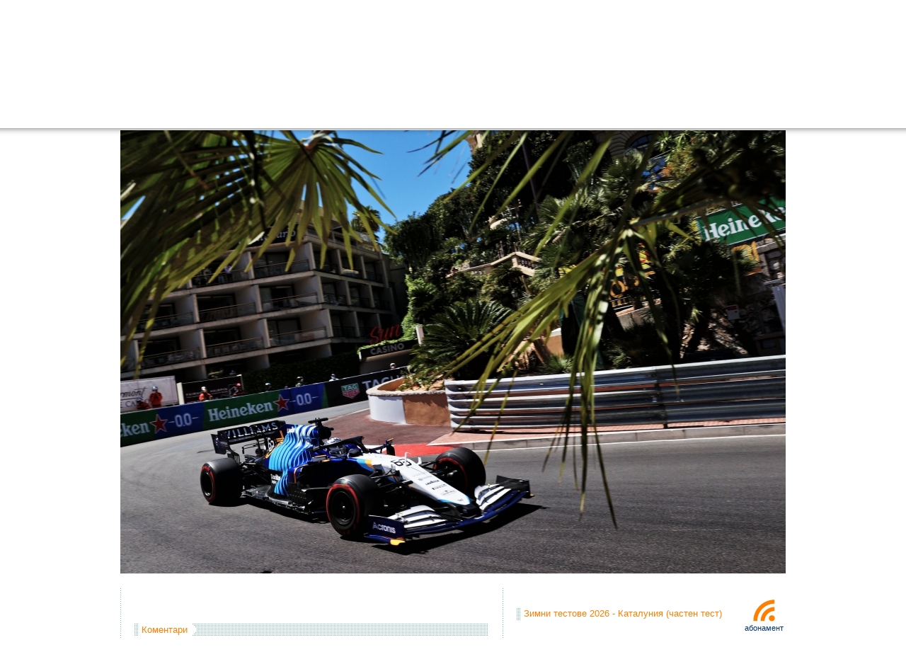

--- FILE ---
content_type: text/html; charset=UTF-8
request_url: https://f1.f-e-n.net/index.php/url274611
body_size: 22950
content:
<!DOCTYPE html PUBLIC "-//W3C//DTD XHTML 1.0 Transitional//EN" "http://www.w3.org/TR/xhtml1/DTD/xhtml1-transitional.dtd">
<html xmlns="http://www.w3.org/1999/xhtml" id="html" prefix="og: http://ogp.me/ns#">
<head>
	<title>Формула 1 - 0000045123_HiRes_0LGJOG00AJOIDD0J06QGW0SQH4HS | f1.f-e-n.net</title>
	<meta name="description" content="0000045123_HiRes_0LGJOG00AJOIDD0J06QGW0SQH4HS f1.f-e-n.net Формула 1 каквато трябва да бъде" />
	<meta name="keywords" content="Формула 1,Ф1,F1,Formula 1,снимки,видео,online,McLaren,Ferrari,BMW,Force India,Red Bull,Toro Rosso,Williams,Renault,Toyota,МакЛарен,МакЛарън,Ферари,Форс Индия,Ред Бул,Торо Росо,Уилямс,Рено,Тойота,Люис,Люис Хамилтън,Хамилтън,Фернандо,Фернандо Алонсо,Алонсо,Кими,Кими Райконен,Райконен,Маса,Фелипе Маса,Фелипе,Фетел,Себастиан Фетел,Уебър,Марк Уебър,Лотус,Лотус Рено,Лотус Груп,Протон,Маруся,HRT,Катерам,Анализи,Техника,Отразяване на живо,Коментар" />
	<meta http-equiv="Content-Type" content="text/html; charset=utf-8" />
	<!--meta http-equiv="CACHE-CONTROL" content="NO-CACHE" /-->
	<link rel="stylesheet" type="text/css" href="/templates/f1/css/style.css?104" media="screen" />
	<link rel="alternate" type="application/rss+xml" title="f1.f-e-n.net" href="http://feeds.feedburner.com/f1fen" />
	<link rel="alternate" type="application/rss+xml" title="f1.f-e-n.net - коментари" href="http://feeds.feedburner.com/f1fen_comments" />
	<link rel="alternate" type="application/rss+xml" title="f1fen - twitter" href="https://twitter.com/statuses/user_timeline/51739087.rss" />
	<meta name="verify-v1" content="mjltoRG7AIR6nmTMgqq+xQNpBy4fQLMPHUwI4JvLMn4=" />
	<meta property="fb:admins" content="100000132910577" />
	<script type="text/javascript" src="/templates/f1/js/prototype.js"></script>
	<script type="text/javascript" src="/templates/f1/js/scriptaculous.js"></script>
	<script type="text/javascript" src="/templates/f1/js/CookieManager.js"></script>
	<script type="text/javascript" src="/templates/f1/js/motranslator.js"></script>
	<link rel="stylesheet" type="text/css" href="/templates/f1/css/menu.css" media="screen" />
	<link rel="stylesheet" type="text/css" href="/templates/f1/css/notifications.css" media="screen" />
	<meta property="og:type" content="article" />
	<meta property="og:updated_time" content="23/01/2026" />
	<meta property="og:url" content="https://f1.f-e-n.net/index.php/url274611" />
	<meta property="og:image" content="http://f1.f-e-n.net/images/f1/2021/20210520/williams_hires/0000045123_HiRes_0LGJOG00AJOIDD0J06QGW0SQH4HS.jpg" />
	<meta property="og:description" content="0000045123_HiRes_0LGJOG00AJOIDD0J06QGW0SQH4HS" />
	<meta property="og:type" content="article" />
	<meta property="og:title" content="Формула 1 - 0000045123_HiRes_0LGJOG00AJOIDD0J06QGW0SQH4HS | f1.f-e-n.net" />
</head>

<body id="body">
	<div id="dim">&nbsp;</div>

	<div id="page">

		<div id="header">
			<a href="/index.php/url21" id="logo"></a>
			<div id="menus">
				<div class="menus_h">
					<div class="notifications">
					    <ul>
						<li id="_forums"><a href="/index.php/url18052" title="Форуми на живо"><img src="/templates/f1/images/notifications/forums.png" onmouseover="this.src = '/templates/f1/images/notifications/_forums.png';" onmouseout="this.src = '/templates/f1/images/notifications/forums.png';" alt="" border="" /></a></li>
						<li id="_fen"><a href="/index.php/url59745" title="ФЕН! клубове"><img src="/templates/f1/images/notifications/fen.png" onmouseover="this.src = '/templates/f1/images/notifications/_fen.png';" onmouseout="this.src = '/templates/f1/images/notifications/fen.png';" alt="" border="" /></a></li>
						<li id="_reader"><a href="/index.php/url28415" title="Читанка"><img src="/templates/f1/images/notifications/reader.png" onmouseover="this.src = '/templates/f1/images/notifications/_reader.png';" onmouseout="this.src = '/templates/f1/images/notifications/reader.png';" alt="" border="" /></a></li>
					    </ul>
					    <div id="notifications_count">
						<div id="__friends"></div>
						<div id="__messages"></div>
						<div id="__forums"></div>
						<div id="__fen"></div>
						<div id="__reader"></div>
					    </div>
					    <div id="notifications__count">
						<div id="___forums"></div>
						<div id="___fen"></div>
					    </div>
					</div>


				</div>
				<div class="menus_h">
					<ul id="menu">
						<li class="li"><a href="/index.php/url21" class="a">Начало</a>
						    <div class="dropdown_1column">
							<h3><a href="/index.php/url7134">Най-новото</a></h3>
							<ul class="listimg">
    <li>
	<a href="/index.php/url378794">Мерцедес W17 (представяне)</a>
	<div style="z-index: 9722;"><img src="/images/f1/2026/20260122/mercedes_W17_150.jpg" border="0" alt=" " width="500" height="150" /></div>
    </li>
    <li>
	<a href="/index.php/url378719">Ауди R-26 (оцветяване)</a>
	<div style="z-index: 9721;"><img src="/images/f1/2026/20260120/audi_R26_150.jpg" border="0" alt=" " width="500" height="150" /></div>
    </li>
    <li>
	<a href="/index.php/url378641">Хаас VF-26 (оцветяване)</a>
	<div style="z-index: 9720;"><img src="/images/f1/2026/20260119/haas_VF-26_150.jpg" border="0" alt=" " width="500" height="150" /></div>
    </li>
</ul>



							<h3><a href="/index.php/url434">Новини</a></h3>
							<ul class="listimg">
    <li>
	<a href="/index.php/url378794">Мерцедес W17 (представяне)</a>
	<div style="z-index: 9722;"><img src="/images/f1/2026/20260122/mercedes_W17_150.jpg" border="0" alt=" " width="500" height="150" /></div>
    </li>
    <li>
	<a href="/index.php/url378719">Ауди R-26 (оцветяване)</a>
	<div style="z-index: 9721;"><img src="/images/f1/2026/20260120/audi_R26_150.jpg" border="0" alt=" " width="500" height="150" /></div>
    </li>
    <li>
	<a href="/index.php/url378641">Хаас VF-26 (оцветяване)</a>
	<div style="z-index: 9720;"><img src="/images/f1/2026/20260119/haas_VF-26_150.jpg" border="0" alt=" " width="500" height="150" /></div>
    </li>
</ul>



							<h3><a href="/index.php/url192">Публикации</a></h3>
							<ul class="listimg">
    <li>
	<a href="/index.php/url376512">Абу Даби 2025 - оценете състезанието</a>
	<div style="z-index: 9715;"></div>
    </li>
    <li>
	<a href="/index.php/url376390">Абу Даби 2025 - втора тренировка (графика)</a>
	<div style="z-index: 9711;"><img src="/images/f1/2025/20251205/chart.png" border="0" alt=" " /></div>
    </li>
    <li>
	<a href="/index.php/url376119">Катар 2025 - оценете състезанието</a>
	<div style="z-index: 9702;"></div>
    </li>
</ul>



							<h3><a href="/index.php/url85896">Авторски публикации</a></h3>
							<ul class="listimg">
    <li>
	<a href="/index.php/url100203">Как го правим - Огнян Тенчев</a>
	<div style="z-index: 3446;"></div>
    </li>
    <li>
	<a href="/index.php/url100168">Как го правим - Кирил Върбанов</a>
	<div style="z-index: 3445;"></div>
    </li>
    <li>
	<a href="/index.php/url80072">Връщане във форма за 30 дни - Ред Бул</a>
	<div style="z-index: 2873;"><img src="/images/f1/2012/20121022/rb8.jpg" border="0" alt=" " width="500" height="150" /></div>
    </li>
</ul>



						    </div>
						</li>
						<li class="li"><a href="/index.php/url85972" class="a">Информация</a>
						    <div class="dropdown_1column">
							<h3 style="border: 0px; margin-bottom: 5px;"><a href="/index.php/url2036">f1.f-e-n.net календар</a></h3>
							<h3><a href="/index.php/url271579">Сезон 2021</a></h3>
							<div style="overflow: hidden;">
							    <div class="nopaddingfixed_right">
							    
<ul>
<li><a href="/index.php/url274622">Монако 2021</a></li>
<li><a href="/index.php/url273623">Испания 2021</a></li>
<li><a href="/index.php/url272509">Португалия 2021</a></li>
<li><a href="/index.php/url271871">Емилия-Романя 2021</a></li>
<li><a href="/index.php/url270941">Бахрейн 2021</a></li>
<li><a href="/index.php/url271600">Статистики 2021</a></li>
<li><a href="/index.php/url271601">Калкулатор 2021</a></li>
<li><a href="/index.php/url271599">Анализи 2021</a></li>
<li><a href="/index.php/url271596">Прогнози 2021</a></li>
<li><a href="/index.php/url271594">Видео 2021</a></li>
<li><a href="/index.php/url271591">Снимки 2021</a></li>
<li><a href="/index.php/url271587">Тестове 2021</a></li>
<li><a href="/index.php/url271585">Представяния 2021</a></li>
<li><a href="/index.php/url271582">Участници 2021</a></li>
<li><a href="/index.php/url271581">Kалендар 2021</a></li>
</ul>



							    </div>
							</div>
							<!-- h3><a href="/index.php/url249539">Сезон 2020</a></h3>
							<div style="overflow: hidden;">
							    <div class="nopaddingfixed_right">
							    
<ul>
<li><a href="/index.php/url266204">Турция 2020</a></li>
<li><a href="/index.php/url265445">Емилия-Романя 2020</a></li>
<li><a href="/index.php/url264563">Португалия 2020</a></li>
<li><a href="/index.php/url263638">Айфел 2020</a></li>
<li><a href="/index.php/url262713">Русия 2020</a></li>
<li><a href="/index.php/url260688">Италия 2020</a></li>
<li><a href="/index.php/url259137">Белгия 2020</a></li>
<li><a href="/index.php/url258246">Испания 2020</a></li>
<li><a href="/index.php/url257466">70 години Формула 1 2020</a></li>
<li><a href="/index.php/url256672">Великобритания 2020</a></li>
<li><a href="/index.php/url251553">Унгария 2020</a></li>
<li><a href="/index.php/url250749">Щирия 2020</a></li>
<li><a href="/index.php/url249780">Австрия 2020</a></li>
<li><a href="/index.php/url249556">Статистики 2020</a></li>
<li><a href="/index.php/url249557">Калкулатор 2020</a></li>
<li><a href="/index.php/url249555">Анализи 2020</a></li>
<li><a href="/index.php/url249554">Прогнози 2020</a></li>
<li><a href="/index.php/url249551">Видео 2020</a></li>
<li><a href="/index.php/url249550">Снимки 2020</a></li>
<li><a href="/index.php/url249546">Тестове 2020</a></li>
<li><a href="/index.php/url249543">Представяния 2020</a></li>
<li><a href="/index.php/url249542">Участници 2020</a></li>
<li><a href="/index.php/url249541">Kалендар 2020</a></li>
</ul>



							    </div>
							</div-->
							<!--h3><a href="/index.php/url228453">Сезон 2019</a></h3>
							<div style="overflow: hidden;">
							    <div class="nopaddingfixed_right">
							    
<ul>
<li><a href="/index.php/url245573">Абу Даби 2019</a></li>
<li><a href="/index.php/url244568">Бразилия 2019</a></li>
<li><a href="/index.php/url243864">САЩ 2019</a></li>
<li><a href="/index.php/url243023">Мексико 2019</a></li>
<li><a href="/index.php/url242212">Япония 2019</a></li>
<li><a href="/index.php/url241336">Русия 2019</a></li>
<li><a href="/index.php/url240442">Сингапур 2019</a></li>
<li><a href="/index.php/url238933">Италия 2019</a></li>
<li><a href="/index.php/url238107">Белгия 2019</a></li>
<li><a href="/index.php/url237228">Унгария 2019</a></li>
<li><a href="/index.php/url236385">Германия 2019</a></li>
<li><a href="/index.php/url235411">Великобритания 2019</a></li>
<li><a href="/index.php/url234611">Австрия 2019</a></li>
<li><a href="/index.php/url233772">Франция 2019</a></li>
<li><a href="/index.php/url232810">Канада 2019</a></li>
<li><a href="/index.php/url231959">Монако 2019</a></li>
<li><a href="/index.php/url230969">Испания 2019</a></li>
<li><a href="/index.php/url230191">Азербайджан 2019</a></li>
<li><a href="/index.php/url229616">Китай 2019</a></li>
<li><a href="/index.php/url228541">Бахрейн 2019</a></li>
<li><a href="/index.php/url227706">Австралия 2019</a></li>
<li><a href="/index.php/url228448">Статистики 2019</a></li>
<li><a href="/index.php/url228447">Калкулатор 2019</a></li>
<li><a href="/index.php/url228451">Анализи 2019</a></li>
<li><a href="/index.php/url228443">Прогнози 2019</a></li>
<li><a href="/index.php/url228440">Видео 2019</a></li>
<li><a href="/index.php/url228439">Снимки 2019</a></li>
<li><a href="/index.php/url228446">Тестове 2019</a></li>
<li><a href="/index.php/url228432">Представяния 2019</a></li>
<li><a href="/index.php/url228427">Участници 2019</a></li>
<li><a href="/index.php/url228426">Kалендар 2019</a></li>
</ul>



							    </div>
							</div-->
							<h3 style="margin-top: 5px;"><a href="/index.php/url53646">Техника</a></h3>
							<ul class="listimg">
    <li>
	<a href="/index.php/url206978">Какво разбрахме за болидите през 2018 година</a>
	<div style="z-index: 6302;"><img src="/images/f1/2018/20180224/2018tech150.jpg" border="0" alt=" " width="500" height="150" /></div>
    </li>
    <li>
	<a href="/index.php/url111992">Гориво, килограми, измерване ... дисквалификация</a>
	<div style="z-index: 3813;"><img src="/images/f1/2014/20140316/gill.jpg" border="0" alt=" " width="500" height="150" /></div>
    </li>
    <li>
	<a href="/index.php/url103558">Анализ на телеметрични данни (техника)</a>
	<div style="z-index: 3566;"><img src="/images/f1/2013/20131007/Renault-BEL-Full150.png" border="0" alt=" " width="500" height="150" /></div>
    </li>
</ul>



							<h3><a href="#">f1.f-e-n.net</a></h3>
							<ul class="nopaddingfixed2" style="overflow: hidden;">
							    <li><a href="/index.php/url2746">Помощ</a></li>
							    <li><a href="/index.php/url70841">Чат логове</a></li>
							    <li><a href="/index.php/url11958">Събития свързани с F1</a></li>
							    <li><a href="/index.php/url23665">Въпроси и отговори</a></li>
							    <li><a href="/index.php/url688">Стани автор</a></li>
							    <li><a href="/index.php/url28464">Потребители</a></li>
							    <li><a href="/index.php/url687">Контакти и проблеми</a></li>
							    <li><a href="/index.php/url3034">Условия за ползване</a></li>
							    <li><a href="/index.php/url118">Последни промени</a></li>
							</ul>
							<h3><a href="#">Още...</a></h3>
							<ul class="nopaddingfixed2" style="overflow: hidden;">
							    <li><a href="/index.php/url249539">Сезон 2020</a></li>
							    <li><a href="/index.php/url228453">Сезон 2019</a></li>
							    <li><a href="/index.php/url208181">Сезон 2018</a></li>
							    <li><a href="/index.php/url180855">Сезон 2017</a></li>
							    <li><a href="/index.php/url155843">Сезон 2016</a></li>
							    <li><a href="/index.php/url125747">Сезон 2015</a></li>
							    <li><a href="/index.php/url108406">Сезон 2014</a></li>
							    <li><a href="/index.php/url78073">Сезон 2013</a></li>
							    <li><a href="/index.php/url57449">Сезон 2012</a></li>
							    <li><a href="/index.php/url32791">Сезон 2011</a></li>
							    <li><a href="/index.php/url3200">Сезон 2010</a></li>
							    <li><a href="/index.php/url420">Сезон 2009</a></li>
							    <li><a href="/index.php/url20601">BGF1</a></li>
							</ul>
						    </div>
						</li>
						<li class="li"><a href="/index.php/url85971" class="a">Мултимедия</a>
						    <div class="dropdown_1column">
							<h3><a href="/index.php/url121">Снимки</a></h3>
							<ul class="listimg">
    <li>
	<a href="/index.php/url291692">Red Bull Showrun в Пловдив</a>
	<div style="z-index: 8610;"><img src="/images/f1/2022/20220625/redbull_showrun150.jpg" border="0" alt=" " width="500" height="150" /></div>
    </li>
    <li>
	<a href="/index.php/url291661">Пътят към Пловдив с Дейвид Култард</a>
	<div style="z-index: 8609;"><img src="/images/f1/2022/20220624/road_to_plovdiv150.jpg" border="0" alt=" " width="500" height="150" /></div>
    </li>
    <li>
	<a href="/index.php/url289332">Бахрейн 2022 - петък (снимки)</a>
	<div style="z-index: 8498;"><img src="/images/f1/2022/20220318/images150.jpg" border="0" alt=" " width="500" height="150" /></div>
    </li>
</ul>



							<h3><a href="/index.php/url586">Видео</a></h3>
							<ul class="listimg">
    <li>
	<a href="/index.php/url291692">Red Bull Showrun в Пловдив</a>
	<div style="z-index: 8610;"><img src="/images/f1/2022/20220625/redbull_showrun150.jpg" border="0" alt=" " width="500" height="150" /></div>
    </li>
    <li>
	<a href="/index.php/url291661">Пътят към Пловдив с Дейвид Култард</a>
	<div style="z-index: 8609;"><img src="/images/f1/2022/20220624/road_to_plovdiv150.jpg" border="0" alt=" " width="500" height="150" /></div>
    </li>
    <li>
	<a href="/index.php/url247787">Мерцедес W11 (представяне)</a>
	<div style="z-index: 7548;"><img src="/images/f1/2020/20200214/mercedes_w11_150.jpg" border="0" alt=" " width="500" height="150" /></div>
    </li>
</ul>



							<!--
							<h3><a href="/index.php/url73660">Комикси</a></h3>
							[# comix template=menu&count=5&page=0&start=0 #]
							-->
						    </div>
						</li>
						<li class="li"><a href="/index.php/url7017" class="a">Резултати</a>
						    <div class="dropdown_1column">
							<h3 style="border: 0px; margin-bottom: 5px;"><a href="/index.php/url7017">Пълни резултати</a></h3>
							<h3><a href="/index.php/url271579">Сезон 2021</a></h3>
							<div style="overflow: hidden;">
							    <div style="float: left; width: 240px;">
								<h3 style="border: 0px; margin-top: 5px;"><a href="/index.php/url271602">Класиране пилоти</a></h3>
								<h3 style="border: 0px;"><a href="/index.php/url271603">Класиране отбори</a></h3>
							    </div>
							    <div style="float: left; width: 150px;">
								<h3 style="border: 0px; margin-top: 5px;"><a href="/index.php/url271581">Календар</a></h3>
								<h3 style="border: 0px;"><a href="/index.php/url271582">Участници</a></h3>
								<h3 style="border: 0px;"><a href="/index.php/url271587">Тестове</a></h3>
								<h3 style="border: 0px;"><a href="/index.php/url271585">Представяния</a></h3>
							    </div>
							    <div style="float: right; width: 130px;">
								<h3 style="border: 0px; margin-top: 5px;"><a href="/index.php/url271600">Статистики</a></h3>
								<h3 style="border: 0px;"><a href="/index.php/url271599">Анализи</a></h3>
								<h3 style="border: 0px;"><a href="/index.php/url271601">Калкулатор</a></h3>
							    </div>
							</div>
							<h3><a href="/index.php/url249539">Сезон 2020</a></h3>
							<div style="overflow: hidden;">
							    <div style="float: left; width: 240px;">
								<h3 style="border: 0px; margin-top: 5px;"><a href="/index.php/url249559">Класиране пилоти</a></h3>
								<h3 style="border: 0px;"><a href="http://f1.f-e-n.net/index.php/url249558">Класиране отбори</a></h3>
							    </div>
							    <div style="float: left; width: 150px;">
								<h3 style="border: 0px; margin-top: 5px;"><a href="/index.php/url249541">Календар</a></h3>
								<h3 style="border: 0px;"><a href="/index.php/url249542">Участници</a></h3>
								<h3 style="border: 0px;"><a href="/index.php/url249545">Тестове</a></h3>
								<h3 style="border: 0px;"><a href="/index.php/url249540">Представяния</a></h3>
							    </div>
							    <div style="float: right; width: 130px;">
								<h3 style="border: 0px; margin-top: 5px;"><a href="/index.php/url249556">Статистики</a></h3>
								<h3 style="border: 0px;"><a href="/index.php/url249553">Анализи</a></h3>
								<h3 style="border: 0px;"><a href="/index.php/url249557">Калкулатор</a></h3>
							    </div>
							</div>
							<!--h3><a href="/index.php/url228453">Сезон 2019</a></h3>
							<div style="overflow: hidden;">
							    <div style="float: left; width: 240px;">
								<h3 style="border: 0px; margin-top: 5px;"><a href="/index.php/url228449">Класиране пилоти</a></h3>
								<h3 style="border: 0px;"><a href="/index.php/url228450">Класиране отбори</a></h3>
							    </div>
							    <div style="float: left; width: 150px;">
								<h3 style="border: 0px; margin-top: 5px;"><a href="/index.php/url228426">Календар</a></h3>
								<h3 style="border: 0px;"><a href="/index.php/url228427">Участници</a></h3>
								<h3 style="border: 0px;"><a href="/index.php/url228434">Тестове</a></h3>
								<h3 style="border: 0px;"><a href="/index.php/url228431">Представяния</a></h3>
							    </div>
							    <div style="float: right; width: 130px;">
								<h3 style="border: 0px; margin-top: 5px;"><a href="/index.php/url228448">Статистики</a></h3>
								<h3 style="border: 0px;"><a href="/index.php/url228445">Анализи</a></h3>
								<h3 style="border: 0px;"><a href="/index.php/url228447">Калкулатор</a></h3>
							    </div>
							</div-->
							<!--h3><a href="/index.php/url208181">Сезон 2018</a></h3>
							<div style="overflow: hidden;">
							    <div style="float: left; width: 240px;">
								<h3 style="border: 0px; margin-top: 5px;"><a href="/index.php/url208191">Класиране пилоти</a></h3>
								<h3 style="border: 0px;"><a href="/index.php/url208278">Класиране отбори</a></h3>
							    </div>
							    <div style="float: left; width: 150px;">
								<h3 style="border: 0px; margin-top: 5px;"><a href="/index.php/url208169">Календар</a></h3>
								<h3 style="border: 0px;"><a href="/index.php/url208171">Участници</a></h3>
								<h3 style="border: 0px;"><a href="/index.php/url208195">Тестове</a></h3>
								<h3 style="border: 0px;"><a href="/index.php/url208180">Представяния</a></h3>
							    </div>
							    <div style="float: right; width: 130px;">
								<h3 style="border: 0px; margin-top: 5px;"><a href="/index.php/url208190">Статистики</a></h3>
								<h3 style="border: 0px;"><a href="/index.php/url208194">Анализи</a></h3>
								<h3 style="border: 0px;"><a href="/index.php/url208189">Калкулатор</a></h3>
							    </div>
							</div-->
							<!--h3><a href="/index.php/url180855">Сезон 2017</a></h3>
							<div style="overflow: hidden;">
							    <div style="float: left; width: 240px;">
								<h3 style="border: 0px; margin-top: 5px;"><a href="/index.php/url180874">Класиране пилоти</a></h3>
								<h3 style="border: 0px;"><a href="/index.php/url180868">Класиране отбори</a></h3>
							    </div>
							    <div style="float: left; width: 150px;">
								<h3 style="border: 0px; margin-top: 5px;"><a href="/index.php/url180857">Календар</a></h3>
								<h3 style="border: 0px;"><a href="/index.php/url180859">Участници</a></h3>
								<h3 style="border: 0px;"><a href="/index.php/url180862">Тестове</a></h3>
								<h3 style="border: 0px;"><a href="/index.php/url180861">Представяния</a></h3>
							    </div>
							    <div style="float: right; width: 130px;">
								<h3 style="border: 0px; margin-top: 5px;"><a href="/index.php/url180869">Статистики</a></h3>
								<h3 style="border: 0px;"><a href="/index.php/url180870">Анализи</a></h3>
								<h3 style="border: 0px;"><a href="/index.php/url180873">Калкулатор</a></h3>
							    </div>
							</div-->
							<!--h3><a href="/index.php/url155843">Сезон 2016</a></h3>
							<div style="overflow: hidden;">
							    <div style="float: left; width: 240px;">
								<h3 style="border: 0px; margin-top: 5px;"><a href="/index.php/url155847">Класиране пилоти</a></h3>
								<h3 style="border: 0px;"><a href="/index.php/url155846">Класиране отбори</a></h3>
							    </div>
							    <div style="float: left; width: 150px;">
								<h3 style="border: 0px; margin-top: 5px;"><a href="/index.php/url154134">Календар</a></h3>
								<h3 style="border: 0px;"><a href="/index.php/url154135">Участници</a></h3>
								<h3 style="border: 0px;"><a href="/index.php/url155839">Тестове</a></h3>
								<h3 style="border: 0px;"><a href="/index.php/url155837">Представяния</a></h3>
							    </div>
							    <div style="float: right; width: 130px;">
								<h3 style="border: 0px; margin-top: 5px;"><a href="/index.php/url155848">Статистики</a></h3>
								<h3 style="border: 0px;"><a href="/index.php/url155851">Анализи</a></h3>
								<h3 style="border: 0px;"><a href="/index.php/url155849">Калкулатор</a></h3>
							    </div>
							</div-->
							<!--h3><a href="/index.php/url125747">Сезон 2015</a></h3>
							<div style="overflow: hidden;">
							    <div style="float: left; width: 240px;">
								<h3 style="border: 0px; margin-top: 5px;"><a href="/index.php/url133047">Класиране пилоти</a></h3>
								<h3 style="border: 0px;"><a href="/index.php/url133046">Класиране отбори</a></h3>
							    </div>
							    <div style="float: left; width: 150px;">
								<h3 style="border: 0px; margin-top: 5px;"><a href="/index.php/url123065">Календар</a></h3>
								<h3 style="border: 0px;"><a href="/index.php/url128721">Участници</a></h3>
								<h3 style="border: 0px;"><a href="/index.php/url129159">Тестове</a></h3>
								<h3 style="border: 0px;"><a href="/index.php/url128904">Представяния</a></h3>
							    </div>
							    <div style="float: right; width: 130px;">
								<h3 style="border: 0px; margin-top: 5px;"><a href="/index.php/url133048">Статистики</a></h3>
								<h3 style="border: 0px;"><a href="/index.php/url131400">Анализи</a></h3>
								<h3 style="border: 0px;"><a href="/index.php/url133051">Калкулатор</a></h3>
							    </div>
							</div-->
							<!--h3><a href="/index.php/url78073">Сезон 2013</a></h3>
							<div style="overflow: hidden;">
							    <div style="float: left; width: 240px;">
								<h3 style="border: 0px; margin-top: 5px;"><a href="/index.php/url89716">Класиране пилоти</a></h3>
								<h3 style="border: 0px;"><a href="/index.php/url89710">Класиране отбори</a></h3>
							    </div>
							    <div style="float: left; width: 150px;">
								<h3 style="border: 0px; margin-top: 5px;"><a href="/index.php/url78020">Календар</a></h3>
								<h3 style="border: 0px;"><a href="/index.php/url79903">Участници</a></h3>
								<h3 style="border: 0px;"><a href="/index.php/url87899">Тестове</a></h3>
								<h3 style="border: 0px;"><a href="/index.php/url86892">Представяния</a></h3>
							    </div>
							    <div style="float: right; width: 130px;">
								<h3 style="border: 0px; margin-top: 5px;"><a href="/index.php/url89727">Статистики</a></h3>
								<h3 style="border: 0px;"><a href="/index.php/url89726">Анализи</a></h3>
								<h3 style="border: 0px;"><a href="/index.php/url89738">Калкулатор</a></h3>
							    </div>
							</div-->
						    </div>
						</li>
						<li class="li"><a href="/index.php/url85970" class="a">ФЕН!</a>
						    <div class="dropdown_1columnnoimg">
							<div style="float: left; width: 350px; overflow: hidden;">
							    <h3><a href="/index.php/url271597">Прогнози 2020</a></h3>
							    <ul class="listnoimg">
    <li>
	<a href="/index.php/url286136">Абу Даби 2021 - резултати от прогнозите (игра)</a>
    </li>
    <li>
	<a href="/index.php/url285374">Абу Даби 2021 - прогнози (игра)</a>
    </li>
    <li>
	<a href="/index.php/url285373">Саудитска Арабия 2021 - резултати от прогнозите (игра)</a>
    </li>
    <li>
	<a href="/index.php/url284614">Саудитска Арабия 2021 - прогнози (игра)</a>
    </li>
</ul>



							    <div>
							    <div style="float: left; margin-right: 30px;">
								<h3 style="border: 0px;"><a href="/index.php/url249552">Прогнози 2020</a></h3>
								<h3 style="border: 0px;"><a href="/index.php/url228442">Прогнози 2019</a></h3>
								<h3 style="border: 0px;"><a href="/index.php/url208186">Прогнози 2018</a></h3>
								<h3 style="border: 0px;"><a href="/index.php/url180875">Прогнози 2017</a></h3>
								<h3 style="border: 0px;"><a href="/index.php/url156278">Прогнози 2016</a></h3>
								<h3 style="border: 0px;"><a href="/index.php/url146851">Прогнози 2015</a></h3>
							    </div>
							    <div style="float: left;">
								<h3 style="border: 0px;"><a href="/index.php/url111101">Прогнози 2014</a></h3>
								<h3 style="border: 0px;"><a href="/index.php/url91138">Прогнози 2013</a></h3>
								<h3 style="border: 0px;"><a href="/index.php/url61641">Прогнози 2012</a></h3>
								<h3 style="border: 0px;"><a href="/index.php/url34583">Прогнози 2011</a></h3>
								<h3 style="border: 0px;"><a href="/index.php/url21240">Прогнози 2010</a></h3>
							    </div>
							</div>
							</div>
							<!--div style="float: left; width: 350px; overflow: hidden;">
						    	    <h3><a href="/index.php/url111101">Прогнози 2014</a></h3>
							    [# blog lang=2&type=get_short_description&template=f1_blog_show_description_list_noimg&raw=1&trim=img&what[tags][]=prediction2014&start=0&count=4&page=0 #]
							    <h3 style="border: 0px;"><a href="/index.php/url91138">Прогнози 2013</a></h3>
							    <h3 style="border: 0px;"><a href="/index.php/url61641">Прогнози 2012</a></h3>
							    <h3 style="border: 0px;"><a href="/index.php/url34583">Прогнози 2011</a></h3>
							    <h3 style="border: 0px;"><a href="/index.php/url21240">Прогнози 2010</a></h3>
							</div-->
							<div class="nopadding" style="float: right; width: 190px; overflow: hidden;">
							    <h3 style="border: 0px;"><a href="/index.php/url28445">Читанка</a></h3>
						    	    <h3 style="border: 0px;"><a href="/index.php/url18052">Форуми на живо</a></h3>
						    	    <h3 style="border: 0px;"><a href="/index.php/url59745">Фен клубове</a></h3>
						    	    <h3 style="border: 0px;"><a href="/index.php/url23706">На кого сте фен?</a></h3>
							    <h3 style="border: 0px;"><a href="/index.php/url4513">Представете се!</a></h3>
							    <div style="margin-top: 15px; text-align: left;">
			    			    		<a href="https://twitter.com/f1fen/" target="_blank"><img src="/templates/f1/images/_twitter.png" alt="" border="0" style="margin-top: 2px;" /></a>
			    			    		<a href="https://www.facebook.com/groups/f1fen/" target="_blank"><img src="/templates/f1/images/_facebook.png" alt="" border="0" style="margin-top: 15px;" /></a>
			    				    </div>
						    	</div>
						    	<div style="clear: both;"></div>

						    </div>
						</li>
						<li class="search li">
							<div id="search_div">
								<form action="/index.php/url20965" onsubmit="if ($('q').value == 'търсене...') return false;" style="margin: 0px; padding: 0px;">
								<table border="0" cellspacing="0" cellpadding="0">
								<tr>
								    <td><input type="text" id="q" class="input" name="q" size="16" value="търсене..." onclick="if (this.value == 'търсене...') this.value = '';" onblur="if (this.value == '') this.value = 'търсене...';" /></td>
								    <td><input type="image" src="/templates/f1/images/search_button.gif" style="width: 20px; height: 18px;" /></td>
								</tr>
								</table>
								</form>

								<!--form action="/index.php/url20965" id="cse-search-box" onsubmit="if ($('q').value == 'търсене...') return false;" style="margin: 0px; padding: 0px;">
								    <input type="hidden" name="cx" value="partner-pub-3869649343315131:q81lop-r9ej" />
								    <input type="hidden" name="cof" value="FORID:10" />
								    <input type="hidden" name="ie" value="utf-8" />
								    <table border="0" cellspacing="0" cellpadding="0">
								    <tr>
									<td><input type="text" id="q" class="input" name="q" size="16" value="търсене..." onclick="if (this.value == 'търсене...') this.value = '';" onblur="if (this.value == '') this.value = 'търсене...';" /></td>
									<td><input type="image" src="/templates/f1/images/search_button.gif" name="sa" style="width: 20px; height: 18px;" /></td>
								    </tr>
								    </table>
								</form-->
							</div>
						</li>
					<ul>
				</div>
			</div>
			<div id="menus_sub_line">
			    <div id="news_ticker">
				<dl id="news_ticker_items">
				</dl>
			    </div>
			    <div id="login_panel" style="display: none;">
				<div id="login_panel_close">
				    <a href="#" onclick="Effect.BlindUp('login_panel', { duration: 0.3 }); return false;">затвори</a>
				    <a href="#">&nbsp;|&nbsp;</a>
				    <a href="/index.php/url14729">помощ</a>
				</div>

				<script type="text/javascript">

function open_page(l, p, sp)
{
	document.location = 'index.php?lang=' + l + '&cat=' + p + '&subcat=' + sp;
}

function reset_feedback_form()
{
	document.getElementById('feedback_form_query').reset();
}

function feedback_result_login(http_request, callback, message)
{
	if (http_request.readyState == 4)
	{
		if (http_request.status == 200)
		{
			if (http_request.responseText.substring(0, 2) == "OK")
			{
				if (http_request.responseText.substring(2) != "")
				{
					//alert(http_request.responseText.substring(2));

					var msg = http_request.responseText.substring(3);

					if (msg == "Профилът Ви е обновен")
					{
					    $('tooltip').clonePosition($("user_avatar"), {setWidth: false, setHeight: false, offsetLeft: -65, offsetTop: 75});
					} else
					if (msg == "Ако данните са верни ще получите e-mail с инструкции за възстановяне на паролата")
					{
					    $('passforget_win').style.display = 'none';
					    undim();
					    $('tooltip').clonePosition($("login"), {setLeft: true, setTop: true, setWidth: false, setHeight: false, offsetLeft: -85, offsetTop: 32});
					} else
					{
					    Effect.BlindUp('reg_panel', { duration: 0.3 });
					    $('tooltip').clonePosition($("login"), {setLeft: true, setTop: true, setWidth: false, setHeight: false, offsetLeft: -85, offsetTop: 32});
					}

					$('tooltip-text').innerHTML = msg;
					Effect.Appear('tooltip', {duration: 0.2});
					setTimeout("Effect.Fade('tooltip', {duration: 0.2});", 5000);
				} else
				if (message != "")
				{
					if ('login' == 'query')
					var ef = Effect.toggle($('login_feedback_div'), 'slide', {
						duration: 0.3,
						afterFinish: function() {
							ef = null;

							$('login_feedback_div').innerHTML = message;
							$('login_feedback_div').style.display = '';
						}
					});

					if ('login' == 'login')
					{
					    Effect.BlindUp('login_panel', {
						duration: 0.3,
						afterFinish: function() {
						    window.location.href = window.location.href;
						}
					    });

					    //$('login').style.display = 'none';
					    //$('logout').style.display = '';
					}

					if ('login' == 'register')
					{
					    return;
					}
				} else
				{
					if (
						(callback == "show_hide_divs('send_feedback');") || (callback == "show_hide_divs('send_to_friend');")
					)
					{
						alert("Съобщението беше изпратено успешно");
					} else
					{
						alert("Заявката ви е изпратена успешно\nСкоро ще се свържем с вас");
					}
				}

				//alert('feedback_begin ' + callback);
				if (callback != "") eval(callback);
			} else
			{
				var error_string = http_request.responseText;

				if (error_string == '')
				{
					alert('ГРЕШКА!\nОпитайте отново по-късно ...');
				} else
				{
					var el;
					if (error_string == "ERROR CAPTCHA")
					{
					    el = document.feedback_form_login.captcha;
					    error_string = "Грешен код";
					} else
					if (error_string == "Потребителското име е заето!")
					{
					    el = document.feedback_form_login.username;
					} else
					if (error_string == "Паролите не съвпадат!")
					{
					    el = document.feedback_form_login.password;
					} else
					if (error_string == "Невалидна парола!<br />Паролата трябва да е минимум шест символа и да съдържа само латински букви, цифри, точка, тире и долно тире и интервал")
					{
					    el = document.feedback_form_login.password;
					} else
					{
					    el = document.feedback_form_login.username;
					}

					$('tooltip-text').innerHTML = error_string;
					$('tooltip').clonePosition(el, {setWidth: false, setHeight: false, offsetLeft: -20, offsetTop: 35});
					Effect.Appear('tooltip', {duration: 0.2});
					setTimeout("Effect.Fade('tooltip', {duration: 0.2});", 3000);
					el.focus();
				}
			}
		}
	}
}

function validate_form_login(f)
{
	var q = "";
	var callback = "";
	var message = "";
	var my_form = document.getElementById('feedback_form_login');

	for (var t = 0; t < my_form.elements.length; t++)
	{
		//alert(my_form.elements[t].type + ' ' + my_form.elements[t].name + '=' + my_form.elements[t].value);
//alert(my_form.elements[t].name.substr(0, 11));
		if (my_form.elements[t].name.substr(0, 11) == 'validation_')
		{
			var type = my_form.elements[t].value;
			var ff = my_form.elements[t].name.replace('validation_', '');
			var val = my_form.elements[ff].value;

			if ((type == 'email') && ((val == '') || (val.indexOf('@') == -1) || (val.indexOf('.') == -1)))
			{
				//alert('Невалиден E-Mail!');
				//my_form.elements[ff].focus();
				//highlightMe($('feedback_field_' + ff), $('feedback_field_' + ff + '_label'));
				highlightMe(my_form.elements[ff], my_form.elements[ff].nextSibling);
				return false;
    		}
    		if ((type == 'empty') && (val == ''))
    		{
				//alert('Полето ' + ff + ' не може да бъде празно');
				//my_form.elements[ff].focus();
				highlightMe(my_form.elements[ff], my_form.elements[ff].nextSibling);
				//highlightMe($('feedback_field_' + ff), $('feedback_field_' + ff + '_label'));
				return false;
    		}
		}
		if (my_form.elements[t].name == "CALLBACK")
		{
			callback = my_form.elements[t].value;
		}
		if (my_form.elements[t].name == "MESSAGE")
		{
			message = my_form.elements[t].value;
		}

		switch (my_form.elements[t].type)
		{
			case "hidden":
			case "text":
			case "password":
			case "textarea":
				q += my_form.elements[t].name + "=" + my_form.elements[t].value + "&";
				break;

			case "select-one":
				q += my_form.elements[t].name + "=" + my_form.elements[t].options[my_form.elements[t].selectedIndex].value + "&";
				break;

			case "radio":
				if (my_form.elements[t].checked)
				{
					q += my_form.elements[t].name + "=" + my_form.elements[t].value + "&";
				}
				break;

			case "checkbox":
				if (my_form.elements[t].checked)
				{
					q += my_form.elements[t].name + "=" + my_form.elements[t].value + "&";
				}
				break;
		}
	}

	var http_request = false;

	if (window.XMLHttpRequest)
	{
		var http_request = new XMLHttpRequest();
		if (http_request.overrideMimeType)
		{
        	http_request.overrideMimeType('text/xml');
        }
	} else
	if (window.ActiveXObject)
	{
		try {
        	http_request = new ActiveXObject("Msxml2.XMLHTTP");
		} catch (e)
		{
        	try {
            	http_request = new ActiveXObject("Microsoft.XMLHTTP");
            } catch (e) {
            	;;
			}
        }
	}

	if (!http_request)
	{
    	return false;
	}

	http_request.open('POST', '/index.php', true);
	http_request.setRequestHeader("Content-Type", "application/x-www-form-urlencoded");//; charset=windows-1251
	http_request.setRequestHeader("Content-length", q.length);
	http_request.setRequestHeader("Connection", "close");
	http_request.onreadystatechange = function() { feedback_result_login(http_request, callback, message); };
	http_request.send(q);

	return false;
}

function highlightMe(foc, el)
{
	var ef = new Effect.Morph(el, {
		style: 'color: #ff0000',
		duration: 0.2,
		afterFinish: function() {
			ef = null;

			var ef = new Effect.Morph(el, {
				style: 'color: #ccc',
				duration: 1,
				afterFinish: function() {
					ef = null;
				}
			});
		}
	});
	foc.focus();
}

</script>

<div id="login_feedback_div" class="feedback_div" style="overflow: hidden;">
<form id="feedback_form_login" name="feedback_form_login" method="post" action="/" onSubmit="validate_form_login(this); return false;" style="margin-bottom: 0px;">
<input type="hidden" name="cat" value="331" />
<input type="hidden" name="lang" value="2" />
<input type="hidden" name="step" value="module_action" />
<input type="hidden" name="modname" value="feedback" />



				<input type="hidden" id="feedback_field_action" name="action" value="login" />



				
<div style="position: relative;">
    <input id="feedback_field_MESSAGE" type="hidden" name="MESSAGE" value="Успешен вход" /><div id="feedback_field_MESSAGE_label" style="position: absolute; top: 5px; right: 2px;"></div>
</div>




				
<div style="position: relative;">
    <input id="feedback_field_username" type="text" name="username" label="потребител" class="label" /><div id="feedback_field_username_label" style="position: absolute; top: 5px; right: 2px;">потребител</div>
</div>
<input type="hidden" name="validation_username" value="empty" />



				
<div style="position: relative;">
    <input id="feedback_field_password" type="password" name="password" label="парола" class="label" /><div id="feedback_field_password_label" style="position: absolute; top: 5px; right: 2px;">парола</div>
</div>
<input type="hidden" name="validation_password" value="empty" />



				<div style="margin-top: 14px;">
				    <div id="login_panel_reg" style="float: left;">
				    <a href="#" onclick="Effect.BlindUp('login_panel', { duration: 0.3 }); Effect.BlindDown('reg_panel', { duration: 0.3, queue: 'end' }); return false;">регистрация</a><a id="pass_forget" href="#" onclick="Effect.BlindUp('login_panel', { duration: 0.3 }); passForget(); return false;">забравена парола</a>
				    </div>
				    <div style="float: right; text-align: right;">
				    
<div style="position: relative;">
    <input id="feedback_field_" type="submit" value="влез" /><div id="feedback_field__label" style="position: absolute; top: 5px; right: 2px;"></div>
</div>




				    </div>
				</div>
				</form>
</div>




			    </div>

			    <div id="reg_panel" style="display: none;">
				<div id="reg_panel_close">
				    <a href="#" onclick="Effect.BlindUp('reg_panel', { duration: 0.3 }); return false;">затвори</a>
				    <a href="#">&nbsp;|&nbsp;</a>
				    <a href="/index.php/url14729">помощ</a>
				</div>

				<script type="text/javascript">

function open_page(l, p, sp)
{
	document.location = 'index.php?lang=' + l + '&cat=' + p + '&subcat=' + sp;
}

function reset_feedback_form()
{
	document.getElementById('feedback_form_query').reset();
}

function feedback_result_register(http_request, callback, message)
{
	if (http_request.readyState == 4)
	{
		if (http_request.status == 200)
		{
			if (http_request.responseText.substring(0, 2) == "OK")
			{
				if (http_request.responseText.substring(2) != "")
				{
					//alert(http_request.responseText.substring(2));

					var msg = http_request.responseText.substring(3);

					if (msg == "Профилът Ви е обновен")
					{
					    $('tooltip').clonePosition($("user_avatar"), {setWidth: false, setHeight: false, offsetLeft: -65, offsetTop: 75});
					} else
					if (msg == "Ако данните са верни ще получите e-mail с инструкции за възстановяне на паролата")
					{
					    $('passforget_win').style.display = 'none';
					    undim();
					    $('tooltip').clonePosition($("login"), {setLeft: true, setTop: true, setWidth: false, setHeight: false, offsetLeft: -85, offsetTop: 32});
					} else
					{
					    Effect.BlindUp('reg_panel', { duration: 0.3 });
					    $('tooltip').clonePosition($("login"), {setLeft: true, setTop: true, setWidth: false, setHeight: false, offsetLeft: -85, offsetTop: 32});
					}

					$('tooltip-text').innerHTML = msg;
					Effect.Appear('tooltip', {duration: 0.2});
					setTimeout("Effect.Fade('tooltip', {duration: 0.2});", 5000);
				} else
				if (message != "")
				{
					if ('register' == 'query')
					var ef = Effect.toggle($('register_feedback_div'), 'slide', {
						duration: 0.3,
						afterFinish: function() {
							ef = null;

							$('register_feedback_div').innerHTML = message;
							$('register_feedback_div').style.display = '';
						}
					});

					if ('register' == 'login')
					{
					    Effect.BlindUp('login_panel', {
						duration: 0.3,
						afterFinish: function() {
						    window.location.href = window.location.href;
						}
					    });

					    //$('login').style.display = 'none';
					    //$('logout').style.display = '';
					}

					if ('register' == 'register')
					{
					    return;
					}
				} else
				{
					if (
						(callback == "show_hide_divs('send_feedback');") || (callback == "show_hide_divs('send_to_friend');")
					)
					{
						alert("Съобщението беше изпратено успешно");
					} else
					{
						alert("Заявката ви е изпратена успешно\nСкоро ще се свържем с вас");
					}
				}

				//alert('feedback_begin ' + callback);
				if (callback != "") eval(callback);
			} else
			{
				var error_string = http_request.responseText;

				if (error_string == '')
				{
					alert('ГРЕШКА!\nОпитайте отново по-късно ...');
				} else
				{
					var el;
					if (error_string == "ERROR CAPTCHA")
					{
					    el = document.feedback_form_register.captcha;
					    error_string = "Грешен код";
					} else
					if (error_string == "Потребителското име е заето!")
					{
					    el = document.feedback_form_register.username;
					} else
					if (error_string == "Паролите не съвпадат!")
					{
					    el = document.feedback_form_register.password;
					} else
					if (error_string == "Невалидна парола!<br />Паролата трябва да е минимум шест символа и да съдържа само латински букви, цифри, точка, тире и долно тире и интервал")
					{
					    el = document.feedback_form_register.password;
					} else
					{
					    el = document.feedback_form_register.username;
					}

					$('tooltip-text').innerHTML = error_string;
					$('tooltip').clonePosition(el, {setWidth: false, setHeight: false, offsetLeft: -20, offsetTop: 35});
					Effect.Appear('tooltip', {duration: 0.2});
					setTimeout("Effect.Fade('tooltip', {duration: 0.2});", 3000);
					el.focus();
				}
			}
		}
	}
}

function validate_form_register(f)
{
	var q = "";
	var callback = "";
	var message = "";
	var my_form = document.getElementById('feedback_form_register');

	for (var t = 0; t < my_form.elements.length; t++)
	{
		//alert(my_form.elements[t].type + ' ' + my_form.elements[t].name + '=' + my_form.elements[t].value);
//alert(my_form.elements[t].name.substr(0, 11));
		if (my_form.elements[t].name.substr(0, 11) == 'validation_')
		{
			var type = my_form.elements[t].value;
			var ff = my_form.elements[t].name.replace('validation_', '');
			var val = my_form.elements[ff].value;

			if ((type == 'email') && ((val == '') || (val.indexOf('@') == -1) || (val.indexOf('.') == -1)))
			{
				//alert('Невалиден E-Mail!');
				//my_form.elements[ff].focus();
				//highlightMe($('feedback_field_' + ff), $('feedback_field_' + ff + '_label'));
				highlightMe(my_form.elements[ff], my_form.elements[ff].nextSibling);
				return false;
    		}
    		if ((type == 'empty') && (val == ''))
    		{
				//alert('Полето ' + ff + ' не може да бъде празно');
				//my_form.elements[ff].focus();
				highlightMe(my_form.elements[ff], my_form.elements[ff].nextSibling);
				//highlightMe($('feedback_field_' + ff), $('feedback_field_' + ff + '_label'));
				return false;
    		}
		}
		if (my_form.elements[t].name == "CALLBACK")
		{
			callback = my_form.elements[t].value;
		}
		if (my_form.elements[t].name == "MESSAGE")
		{
			message = my_form.elements[t].value;
		}

		switch (my_form.elements[t].type)
		{
			case "hidden":
			case "text":
			case "password":
			case "textarea":
				q += my_form.elements[t].name + "=" + my_form.elements[t].value + "&";
				break;

			case "select-one":
				q += my_form.elements[t].name + "=" + my_form.elements[t].options[my_form.elements[t].selectedIndex].value + "&";
				break;

			case "radio":
				if (my_form.elements[t].checked)
				{
					q += my_form.elements[t].name + "=" + my_form.elements[t].value + "&";
				}
				break;

			case "checkbox":
				if (my_form.elements[t].checked)
				{
					q += my_form.elements[t].name + "=" + my_form.elements[t].value + "&";
				}
				break;
		}
	}

	var http_request = false;

	if (window.XMLHttpRequest)
	{
		var http_request = new XMLHttpRequest();
		if (http_request.overrideMimeType)
		{
        	http_request.overrideMimeType('text/xml');
        }
	} else
	if (window.ActiveXObject)
	{
		try {
        	http_request = new ActiveXObject("Msxml2.XMLHTTP");
		} catch (e)
		{
        	try {
            	http_request = new ActiveXObject("Microsoft.XMLHTTP");
            } catch (e) {
            	;;
			}
        }
	}

	if (!http_request)
	{
    	return false;
	}

	http_request.open('POST', '/index.php', true);
	http_request.setRequestHeader("Content-Type", "application/x-www-form-urlencoded");//; charset=windows-1251
	http_request.setRequestHeader("Content-length", q.length);
	http_request.setRequestHeader("Connection", "close");
	http_request.onreadystatechange = function() { feedback_result_register(http_request, callback, message); };
	http_request.send(q);

	return false;
}

function highlightMe(foc, el)
{
	var ef = new Effect.Morph(el, {
		style: 'color: #ff0000',
		duration: 0.2,
		afterFinish: function() {
			ef = null;

			var ef = new Effect.Morph(el, {
				style: 'color: #ccc',
				duration: 1,
				afterFinish: function() {
					ef = null;
				}
			});
		}
	});
	foc.focus();
}

</script>

<div id="register_feedback_div" class="feedback_div" style="overflow: hidden;">
<form id="feedback_form_register" name="feedback_form_register" method="post" action="/" onSubmit="validate_form_register(this); return false;" style="margin-bottom: 0px;">
<input type="hidden" name="cat" value="331" />
<input type="hidden" name="lang" value="2" />
<input type="hidden" name="step" value="module_action" />
<input type="hidden" name="modname" value="feedback" />



				<input type="hidden" id="feedback_field_action" name="action" value="register" />



				
<div style="position: relative;">
    <input id="feedback_field_MESSAGE" type="hidden" name="MESSAGE" value="Успешна регистрация" /><div id="feedback_field_MESSAGE_label" style="position: absolute; top: 5px; right: 2px;"></div>
</div>




				
<div style="position: relative;">
    <input id="feedback_field_user_group" type="hidden" name="user_group" value="F1" /><div id="feedback_field_user_group_label" style="position: absolute; top: 5px; right: 2px;"></div>
</div>




				
<div style="position: relative;">
    <input id="feedback_field_username" type="text" name="username" label="потребител" class="label" /><div id="feedback_field_username_label" style="position: absolute; top: 5px; right: 2px;">потребител</div>
</div>
<input type="hidden" name="validation_username" value="empty" />



				
<div style="position: relative;">
    <input id="feedback_field_password" type="password" name="password" label="парола" class="label" /><div id="feedback_field_password_label" style="position: absolute; top: 5px; right: 2px;">парола</div>
</div>
<input type="hidden" name="validation_password" value="empty" />



				
<div style="position: relative;">
    <input id="feedback_field_password2" type="password" name="password2" label="парола" class="label" /><div id="feedback_field_password2_label" style="position: absolute; top: 5px; right: 2px;">парола</div>
</div>
<input type="hidden" name="validation_password2" value="empty" />



				
<div style="position: relative;">
    <input id="feedback_field_email" type="text" name="email" label="e-mail" class="label" /><div id="feedback_field_email_label" style="position: absolute; top: 5px; right: 2px;">e-mail</div>
</div>
<input type="hidden" name="validation_email" value="email" />



				<div style="overflow: hidden;">
				    <div style="float: left; margin-top: 5px;">
				    <img id="captcha_image" src="/modules/captcha/captcha.php?engine=kcaptcha&amp;bg=0&amp;fg=16777215" alt="" border="0" />
				    </div>
				    <div style="float: right; text-align: right;">
				    
<div style="position: relative;">
    <input id="feedback_field_captcha" type="text" name="captcha" label="код" /><div id="feedback_field_captcha_label" style="position: absolute; top: 5px; right: 2px;">код</div>
</div>
<input type="hidden" name="validation_captcha" value="empty" />



				    
<div style="position: relative;">
    <input id="feedback_field_" type="submit" value="регистрация" /><div id="feedback_field__label" style="position: absolute; top: 5px; right: 2px;"></div>
</div>




				    </div>
				</div>
				</form>
</div>




			    </div>

			    <div id="login"><a href="#" onclick="Effect.BlindDown('login_panel', { duration: 0.3 }); return false;">вход</a></div>
			</div>

		</div>

		<div id="top_message" style="display: none;">
		    <!--
		    Ако имате въпрос, то правилното място да го зададете е точно тук: <a href="/index.php/url19489">http://f1.f-e-n.net/index.php/url19489</a> и никъде другаде<br />
		    Трябва да имате регистрация. Как можете да се регистрирате можете да прочетете тук: <a href="/index.php/url14729">http://f1.f-e-n.net/index.php/url14729</a><br />
		    Всички коментари, които не са по съответната тема ще бъдат изтривани без предупреждение
		    -->
		    <!--a href="/index.php/url125724">Профилактика - от 17/10/2014 до 30/10/2014 ще бъде проведена профилактика</a-->
		</div>



<div id="wide">

<style>
#carousel-wrapper {
    padding-top: 1px;
    width: 820px;
    height: 110px;
    overflow: hidden;
    background: #eee;
}
#carousel-content {
    width: 4428px;
}
#carousel-content .slide {
    float: left;
    width: 164px;
    height: 110px;
    overflow: hidden;
}
#gallery_thumb_image_div {
    display: ;
}
#nav_prev {
    float: left;
    margin: -122px 0px 0px 10px;
}
#nav_next {
    float: right;
    margin: -122px 10px 0px 0px;
}
#nav_prev, #nav_next {
    padding: 1px;
    background: #fff;
    width: 163px;
    height: 109px;
    position: relative;
}
#nav_prev img, #nav_next img {
    border: 0px;
    padding: 0px;
    margin: 0px;
}
#nav_table {
    position: relative;
    margin: -111px auto 0 auto;
    /*width: 940px;*/
}
</style>

<!-- http://code.google.com/p/prototype-carousel/ -->
<script type="text/javascript" src="/templates/f1/js/carousel.js"></script>

<div class="gallery_wide_title">0000045123_HiRes_0LGJOG00AJOIDD0J06QGW0SQH4HS</div>

<div id="gallery_thumb_div" style="margin-top: 5px; padding-top: 3px;">

	<div id="gallery_thumb_image_div" style="text-align: center; overflow: hidden; position: relative; background: #eee;">
		<div><a href="/images/f1/2021/20210520/williams_hires/0000045123_HiRes_0LGJOG00AJOIDD0J06QGW0SQH4HS.jpg" target="_blank"><img id="big_image_id" src="http://f1.f-e-n.net/images/f1/2021/20210520/williams_hires/_thumbs1/0000045123_HiRes_0LGJOG00AJOIDD0J06QGW0SQH4HS.jpg" alt="" border="0" onload="" style="margin: 0px 0px 1px 0px; padding: 0px; border: 0px;" /></a></div>

		<table id="nav_table" border="0" cellpadding="0" cellspacing="0" style="">
	<tr>
	    <td style="background: #eee;"><a href="/index.php/url109558" class="carousel-control" rel="prev"><img src="/templates/f1/images/wide_prev.png" alt="" border="0" style="border: 0px; padding: 0px; margin: 0px;" /></a></td>
	    <td>
		<div id="carousel-wrapper">
		    <div id="carousel-content">
			<div class="slide" id="thumb171983"><a href="/index.php/url274666"><img class="gallery_thumb_nav" src="/images/f1/2021/20210520/williams_hires/_thumbs/0000045021_HiRes_09VPYBL0R8NNGG0GE15VL0KPH4SG.jpg" alt="" border="0" /></a></div>
			<div class="slide" id="thumb172004"><a href="/index.php/url274668"><img class="gallery_thumb_nav" src="/images/f1/2021/20210520/williams_hires/_thumbs/0000045025_HiRes_0J27GG00O47ERK0NJH4W005WVGXT.jpg" alt="" border="0" /></a></div>
			<div class="slide" id="thumb171986"><a href="/index.php/url274669"><img class="gallery_thumb_nav" src="/images/f1/2021/20210520/williams_hires/_thumbs/0000045026_HiRes_04VPNY90R6PQF40NZAHDS0HTOR9C.jpg" alt="" border="0" /></a></div>
			<div class="slide" id="thumb172003"><a href="/index.php/url274667"><img class="gallery_thumb_nav" src="/images/f1/2021/20210520/williams_hires/_thumbs/0000045030_HiRes_0CL7XC1088SYDD0JF69VK0702CXT.jpg" alt="" border="0" /></a></div>
			<div class="slide" id="thumb172006"><a href="/index.php/url274607"><img class="gallery_thumb_nav" src="/images/f1/2021/20210520/williams_hires/_thumbs/0000045031_HiRes_0OZ87WG0J4MG00007S2DD0D6IG01.jpg" alt="" border="0" /></a></div>
			<div class="slide" id="thumb171997"><a href="/index.php/url274670"><img class="gallery_thumb_nav" src="/images/f1/2021/20210520/williams_hires/_thumbs/0000045032_HiRes_04Z55A900C2Z5T08VCB290NUC4G0.jpg" alt="" border="0" /></a></div>
			<div class="slide" id="thumb171984"><a href="/index.php/url274671"><img class="gallery_thumb_nav" src="/images/f1/2021/20210520/williams_hires/_thumbs/0000045038_HiRes_08ZOQ2P0OCZGJK065TCLD01G5NR5.jpg" alt="" border="0" /></a></div>
			<div class="slide" id="thumb172001"><a href="/index.php/url274608"><img class="gallery_thumb_nav" src="/images/f1/2021/20210520/williams_hires/_thumbs/0000045039_HiRes_0DR5NCX0CRVX1D0UL9J0G01BMQYP.jpg" alt="" border="0" /></a></div>
			<div class="slide" id="thumb171982"><a href="/index.php/url274672"><img class="gallery_thumb_nav" src="/images/f1/2021/20210520/williams_hires/_thumbs/0000045043_HiRes_01H8ZY9081VHC10TK6N0G07TXQ4H.jpg" alt="" border="0" /></a></div>
			<div class="slide" id="thumb171995"><a href="/index.php/url274609"><img class="gallery_thumb_nav" src="/images/f1/2021/20210520/williams_hires/_thumbs/0000045114_HiRes_086BAM90M539J406UCM81068G1S1.jpg" alt="" border="0" /></a></div>
			<div class="slide" id="thumb172002"><a href="/index.php/url274673"><img class="gallery_thumb_nav" src="/images/f1/2021/20210520/williams_hires/_thumbs/0000045118_HiRes_0PH6D4W0UY8IO00VC8E80045Q0SH.jpg" alt="" border="0" /></a></div>
			<div class="slide" id="thumb172005"><a href="/index.php/url274632"><img class="gallery_thumb_nav" src="/images/f1/2021/20210520/williams_hires/_thumbs/0000045122_HiRes_0O5330G0CBHQPT0LYXHC00NUJC00.jpg" alt="" border="0" /></a></div>
			<div class="slide" id="thumb172000"><a href="/index.php/url274611"><img class="gallery_thumb_nav" src="/images/f1/2021/20210520/williams_hires/_thumbs/0000045123_HiRes_0LGJOG00AJOIDD0J06QGW0SQH4HS.jpg" alt="" border="0" /></a></div>
			<div class="slide" id="thumb172007"><a href="/index.php/url274674"><img class="gallery_thumb_nav" src="/images/f1/2021/20210520/williams_hires/_thumbs/0000045127_HiRes_0U6LKE80KDVEGW0WEFIIO0AR5JI9.jpg" alt="" border="0" /></a></div>
			<div class="slide" id="thumb171985"><a href="/index.php/url274675"><img class="gallery_thumb_nav" src="/images/f1/2021/20210520/williams_hires/_thumbs/0000045128_HiRes_0IZ9DZ40MR53EO0J4X4W00DJ1SAP.jpg" alt="" border="0" /></a></div>
			<div class="slide" id="thumb171999"><a href="/index.php/url274677"><img class="gallery_thumb_nav" src="/images/f1/2021/20210520/williams_hires/_thumbs/0000045169_HiRes_0N5874007JDRPD0O3R9J40IK0CXS.jpg" alt="" border="0" /></a></div>
			<div class="slide" id="thumb171994"><a href="/index.php/url274676"><img class="gallery_thumb_nav" src="/images/f1/2021/20210520/williams_hires/_thumbs/0000045172_HiRes_0C4I1DT0KVTERK0ROBLA80U6HI4G.jpg" alt="" border="0" /></a></div>
			<div class="slide" id="thumb171988"><a href="/index.php/url274610"><img class="gallery_thumb_nav" src="/images/f1/2021/20210520/williams_hires/_thumbs/0000045175_HiRes_05TL6O10QRH3LS0OPKV0G0WSHG8W.jpg" alt="" border="0" /></a></div>
			<div class="slide" id="thumb171998"><a href="/index.php/url274612"><img class="gallery_thumb_nav" src="/images/f1/2021/20210520/williams_hires/_thumbs/0000045176_HiRes_07Z7S750EV3XTT0L7DNCW07R7AWX.jpg" alt="" border="0" /></a></div>
			<div class="slide" id="thumb171981"><a href="/index.php/url274678"><img class="gallery_thumb_nav" src="/images/f1/2021/20210520/williams_hires/_thumbs/0000045208_HiRes_08616GX00712M90GI7GN50ET6CU9.jpg" alt="" border="0" /></a></div>
			<div class="slide" id="thumb171989"><a href="/index.php/url274679"><img class="gallery_thumb_nav" src="/images/f1/2021/20210520/williams_hires/_thumbs/0000045209_HiRes_0CIAZK10S5YUIO0KHJYBK0TYTWQO.jpg" alt="" border="0" /></a></div>
			<div class="slide" id="thumb171987"><a href="/index.php/url274682"><img class="gallery_thumb_nav" src="/images/f1/2021/20210520/williams_hires/_thumbs/0000045211_HiRes_0UKTU2O04RXBSX0KE6YKG0WDUVWG.jpg" alt="" border="0" /></a></div>
			<div class="slide" id="thumb171990"><a href="/index.php/url274681"><img class="gallery_thumb_nav" src="/images/f1/2021/20210520/williams_hires/_thumbs/0000045212_HiRes_0AZ3XFL03JDUV50FKL1Q90YPWTC0.jpg" alt="" border="0" /></a></div>
			<div class="slide" id="thumb171996"><a href="/index.php/url274680"><img class="gallery_thumb_nav" src="/images/f1/2021/20210520/williams_hires/_thumbs/0000045213_HiRes_09SC5FL0Z0QIV40CQAFLT0NP4Y68.jpg" alt="" border="0" /></a></div>
			<div class="slide" id="thumb171993"><a href="/index.php/url274648"><img class="gallery_thumb_nav" src="/images/f1/2021/20210520/williams_hires/_thumbs/0000045214_HiRes_0TC0M4G0Y3L3SW0QKL5VK0ZI6NI8.jpg" alt="" border="0" /></a></div>
			<div class="slide" id="thumb171992"><a href="/index.php/url274613"><img class="gallery_thumb_nav" src="/images/f1/2021/20210520/williams_hires/_thumbs/0000045219_HiRes_0AYEOE90EKZA810BMSSN50L3QJCW.jpg" alt="" border="0" /></a></div>
			<div class="slide" id="thumb171991"><a href="/index.php/url274683"><img class="gallery_thumb_nav" src="/images/f1/2021/20210520/williams_hires/_thumbs/0000045220_HiRes_0D4PYTD0XIFCOW0IBM4XS0UCWAGW.jpg" alt="" border="0" /></a></div>
		    </div>
		</div>
	    </td>
	    <td width="60" style="background: #eee;"><a href="/index.php/url109558" class="carousel-control" rel="next"><img src="/templates/f1/images/wide_next.png" alt="" border="0" style="border: 0px; padding: 0px; margin: 0px;" /></a></td-->
	</tr>
	</table>
	</div>

	<!--div id="gallery_thumb_nav_div" style="z-index: 2; display: none; position: absolute; width: 920px; margin-top: -120px; overflow: hidden; padding: 0px 10px 0px 10px;"-->
		    <!--div id="nav_prev" style="display: none;"><a href="/index.php/url274632"><img class="gallery_thumb_nav" id="nav_image_prev" src="/images/f1/2021/20210520/williams_hires/_thumbs/0000045122_HiRes_0O5330G0CBHQPT0LYXHC00NUJC00.jpg" alt="" border="0" /></a></div-->

		    <!--div id="nav_next" style="display: none;"><a href="/index.php/url274674"><img class="gallery_thumb_nav" id="nav_image_next" src="/images/f1/2021/20210520/williams_hires/_thumbs/0000045127_HiRes_0U6LKE80KDVEGW0WEFIIO0AR5JI9.jpg" alt="" border="0" /></a></div-->
		<!--/div-->


	<!--div style="font-size: 9pt; text-align: center; margin-bottom: 12px;">Щракнете на снимката за пълен размер</div-->


</div>

<br />

<script type="text/javascript">

var first = 1;
var showed = 0;
$('gallery_thumb_image_div').observe('mouseover', function(event) {
    showed = 1;
    $('nav_table').show();
});
$('gallery_thumb_image_div').observe('mouseout', function(event) {
    $('nav_table').hide();
});

Effect.ScrollTo('gallery_thumb_div', {duration: 0.5});

//alert('thumb172000');
new Carousel('carousel-wrapper', $$('#carousel-content .slide'), $$('a.carousel-control', 'a.carousel-jumper'), {
    selectedClassName: 'thumb_selected',
    initial: 'thumb172000',
    duration: 0.3,
    visibleSlides: 5,
    afterMove: function() {
	if ((first) && (!showed)) {
	    $('nav_table').hide();
	    first = 0;

	    /*
	    // simulate :)
	    var elem = $('gallery_thumb_image_div');
	    if( document.createEvent ) {
		var evObj = document.createEvent('MouseEvents');
	        evObj.initEvent('mouseover', true, false);
	        elem.dispatchEvent(evObj);
	    } else if( document.createEventObject ) {
		elem.fireEvent('onmouseover');
	    }*/
	}
    }
});

</script>

<div id="rightleft">
    <div id="right">


	<div id="rss" onclick="document.location = '/index.php/url4460';">
	    <a href="/index.php/url4460">Абонамент</a>
	</div>

	<div class="right_box" style="float: left; overflow: hidden; width: 300px; margin-top: 15px;">
					<div id="next_event" class="header" style="">
						<h2 style=""><a id="next_event_link" href="/index.php/url2036">Зареждане ...</a></h2>
						<div class="arrow_back">&nbsp;</div>
						<div class="arrow_back_back">&nbsp;</div>
					</div>

					<div id="live" class="header_red" style="display: none;">
						<h2 style=""><a id="live_link" href="/index.php/url19884" target="_blank"></a></h2>
						<div class="arrow_back">&nbsp;</div>
						<div class="arrow_back_back">&nbsp;</div>
					</div>
				</div>

	<div id="next_event_2" class="right_box" style="float: left; overflow: hidden; width: 380px; margin-bottom: 15px; margin-top: 0px; display: none;">
					<div  class="header" style="">
						<h2 style=""><a id="next_event_2_link" href="/index.php/url11958">Зареждане ...</a></h2>
						<div class="arrow_back">&nbsp;</div>
						<div class="arrow_back_back">&nbsp;</div>
					</div>
				</div>

	<div style="clear: both;"></div>

				<!-- [# weather #] -->

				<div class="right_box">
					<div class="header">
						<h2 style="margin-right: 1px;"><a href="/index.php/url691">Накратко</a></h2>
						<!--h2 style="float: right; margin-right: 6px; padding-top: 2px; font-weight: bold;"><a href="#" onclick="if ($('hint')) $('hint').fade({duration: 1}); return switchContent('brief', 4);"><img src="/templates/f1/images/online.png" alt="" border="0" /></a></h2-->
						<!--h2 style="float: right; margin-right: 1px;"><a href="http://www.facebook.com/group.php?gid=109702082913" target="_blank"><img src="/templates/f1/images/facebook.gif" alt="" border="0" /></a></h2-->
						<!--h2 style="float: right; margin-right: 1px; padding-bottom: 2px;"><a href="#" onclick="return switchContent('brief', 4);"><img id="switch_brief_4" src="/templates/f1/images/twitter_t.gif" alt="" border="0" /></a></h2!-->
						<div class="arrow_back">&nbsp;</div>
						<div class="switch">
							<ul>
								<li><a href="#" onclick="return switchContent('brief', 1);"><img id="switch_brief_1" src="/templates/f1/images/switch_on.gif" alt="" border="0" /></a></li>
								<li><a href="#" onclick="return switchContent('brief', 2);"><img id="switch_brief_2" src="/templates/f1/images/switch.gif" alt="" border="0" /></a></li>
								<li><a href="#" onclick="return switchContent('brief', 3);"><img id="switch_brief_3" src="/templates/f1/images/switch.gif" alt="" border="0" /></a></li>
								<li style="margin: 1px 6px 0px 0px; padding: 0px;"><a href="#" onclick="return switchContent('brief', 4);"><img id="switch_brief_4" src="/templates/f1/images/chat_off.png" alt="" border="0" /></a></li>
								<li style="margin: 1px 6px 0px 0px; padding: 0px;"><a href="#" onclick="return switchContent('brief', 5);"><img id="switch_brief_5" src="/templates/f1/images/online.png" alt="" border="0" /></a></li>
							</ul>
						</div>
					</div>
					<div id="content_brief_1">
						
<ul class="brief">
    <li>
    	<a href="/index.php/url376204"></a>
		<div class="brief_title">
			<h1><a href="/index.php/url376204">Изборът на гуми за състезанието в Абу Даби 2025</a></h1>
		</div>
		<div class="author_comments">
			<h3>02/12/2025 от Огнян Тенчев (drJeckyll), <span class="comments"><a href="/index.php/url376204#comments">няма&nbsp;коментари</a></span></h3>
			<div class="arrow_flip_back">&nbsp;</div>
		</div>
    </li>
    <li>
    	<a href="/index.php/url376202"></a>
		<div class="brief_title">
			<h1><a href="/index.php/url376202">Абу Даби 2025 - разписание</a></h1>
		</div>
		<div class="author_comments">
			<h3>02/12/2025 от Огнян Тенчев (drJeckyll), <span class="comments"><a href="/index.php/url376202#comments">няма&nbsp;коментари</a></span></h3>
			<div class="arrow_flip_back">&nbsp;</div>
		</div>
    </li>
    <li>
    	<a href="/index.php/url375942"></a>
		<div class="brief_title">
			<h1><a href="/index.php/url375942">Изборът на гуми за състезанието в Катар 2025</a></h1>
		</div>
		<div class="author_comments">
			<h3>27/11/2025 от Огнян Тенчев (drJeckyll), <span class="comments"><a href="/index.php/url375942#comments">няма&nbsp;коментари</a></span></h3>
			<div class="arrow_flip_back">&nbsp;</div>
		</div>
    </li>
    <li>
    	<a href="/index.php/url375941"></a>
		<div class="brief_title">
			<h1><a href="/index.php/url375941">Катар 2025 - разписание</a></h1>
		</div>
		<div class="author_comments">
			<h3>27/11/2025 от Огнян Тенчев (drJeckyll), <span class="comments"><a href="/index.php/url375941#comments">няма&nbsp;коментари</a></span></h3>
			<div class="arrow_flip_back">&nbsp;</div>
		</div>
    </li>
    <li>
    	<a href="/index.php/url375380"></a>
		<div class="brief_title">
			<h1><a href="/index.php/url375380">Изборът на гуми за състезанието в Лас Вегас 2025</a></h1>
		</div>
		<div class="author_comments">
			<h3>17/11/2025 от Огнян Тенчев (drJeckyll), <span class="comments"><a href="/index.php/url375380#comments">няма&nbsp;коментари</a></span></h3>
			<div class="arrow_flip_back">&nbsp;</div>
		</div>
    </li>
</ul>



					</div>
					<div id="content_brief_2" style="display: none;"></div>
					<div id="content_brief_3" style="display: none;"></div>
					<div id="content_brief_4" style="display: none;"></div>
					<div id="content_brief_5" style="display: none;"></div>
					<!-- div id="headlines">[# wall wall_id=1&template=headlines&kind=headlines #]</div -->
					<!-- [# wall wall_id=152&template=headlines_race&kind=headlines #] -->
				</div>

		<div class="right_box">
					<div class="header">
						<h2 style="margin-right: 1px;"><a href="/index.php/url434">Новини</a></h2>
						<h2><a href="/index.php/url192">Публикации</a></h2>
						<div class="arrow_back">&nbsp;</div>
						<div class="switch">
							<ul>
								<li><a href="#" onclick="return switchContent('right_actual', 1);"><img id="switch_right_actual_1" src="/templates/f1/images/switch_on.gif" alt="" border="0" /></a></li>
								<li><a href="#" onclick="return switchContent('right_actual', 2);"><img id="switch_right_actual_2" src="/templates/f1/images/switch.gif" alt="" border="0" /></a></li>
								<li><a href="#" onclick="return switchContent('right_actual', 3);"><img id="switch_right_actual_3" src="/templates/f1/images/switch.gif" alt="" border="0" /></a></li>
							</ul>
						</div>
					</div>
					<div id="content_right_actual_1">
						
<ul class="brief">
    <li>
    	<a href="/index.php/url378794"><img src="/images/f1/2026/20260122/mercedes_W17_150.jpg" border="0" alt=" " width="500" height="150" /></a>
		<div class="brief_title">
			<h1><a href="/index.php/url378794">Мерцедес W17 (представяне)</a></h1>
		</div>
		<div class="author_comments">
			<h3>22/01/2026 от Огнян Тенчев (drJeckyll), <span class="comments"><a href="/index.php/url378794#comments">няма&nbsp;коментари</a></span></h3>
			<div class="arrow_flip_back">&nbsp;</div>
		</div>
    </li>
    <li>
    	<a href="/index.php/url378719"><img src="/images/f1/2026/20260120/audi_R26_150.jpg" border="0" alt=" " width="500" height="150" /></a>
		<div class="brief_title">
			<h1><a href="/index.php/url378719">Ауди R-26 (оцветяване)</a></h1>
		</div>
		<div class="author_comments">
			<h3>20/01/2026 от Огнян Тенчев (drJeckyll), <span class="comments"><a href="/index.php/url378719#comments">няма&nbsp;коментари</a></span></h3>
			<div class="arrow_flip_back">&nbsp;</div>
		</div>
    </li>
    <li>
    	<a href="/index.php/url378641"><img src="/images/f1/2026/20260119/haas_VF-26_150.jpg" border="0" alt=" " width="500" height="150" /></a>
		<div class="brief_title">
			<h1><a href="/index.php/url378641">Хаас VF-26 (оцветяване)</a></h1>
		</div>
		<div class="author_comments">
			<h3>19/01/2026 от Огнян Тенчев (drJeckyll), <span class="comments"><a href="/index.php/url378641#comments">няма&nbsp;коментари</a></span></h3>
			<div class="arrow_flip_back">&nbsp;</div>
		</div>
    </li>
</ul>



					</div>
					<div id="content_right_actual_2" style="display: none;">
					</div>
					<div id="content_right_actual_3" style="display: none;">
					</div>
				</div>

		<div class="right_box">
					<div class="header">
						<h2><a href="/index.php/url30072">Анкети</a></h2><div class="arrow_back">&nbsp;</div>
						<div class="switch">
							<ul>
								<li><a href="#" onclick="return switchContent('poll', 1);"><img id="switch_poll_1" src="/templates/f1/images/switch_on.gif" alt="" border="0" /></a></li>
								<li><a href="#" onclick="return switchContent('poll', 2);"><img id="switch_poll_2" src="/templates/f1/images/switch.gif" alt="" border="0" /></a></li>
								<li><a href="#" onclick="return switchContent('poll', 3);"><img id="switch_poll_3" src="/templates/f1/images/switch.gif" alt="" border="0" /></a></li>
							</ul>
						</div>
					</div>
					<div id="content_poll_1">
						
<ul class="brief">
    <li>
    	<a href="/index.php/url376512"></a>
		<div class="brief_title">
			<h1><a href="/index.php/url376512">Абу Даби 2025 - оценете състезанието</a></h1>
		</div>
		<div class="author_comments">
			<h3>07/12/2025 от Огнян Тенчев (drJeckyll), <span class="comments"><a href="/index.php/url376512#comments">1&nbsp;коментар</a></span></h3>
			<div class="arrow_flip_back">&nbsp;</div>
		</div>
    </li>
    <li>
    	<a href="/index.php/url376119"></a>
		<div class="brief_title">
			<h1><a href="/index.php/url376119">Катар 2025 - оценете състезанието</a></h1>
		</div>
		<div class="author_comments">
			<h3>30/11/2025 от Огнян Тенчев (drJeckyll), <span class="comments"><a href="/index.php/url376119#comments">няма&nbsp;коментари</a></span></h3>
			<div class="arrow_flip_back">&nbsp;</div>
		</div>
    </li>
    <li>
    	<a href="/index.php/url375612"></a>
		<div class="brief_title">
			<h1><a href="/index.php/url375612">Лас Вегас 2025 - оценете състезанието</a></h1>
		</div>
		<div class="author_comments">
			<h3>23/11/2025 от Огнян Тенчев (drJeckyll), <span class="comments"><a href="/index.php/url375612#comments">няма&nbsp;коментари</a></span></h3>
			<div class="arrow_flip_back">&nbsp;</div>
		</div>
    </li>
</ul>



					</div>
					<div id="content_poll_2" style="display: none;">
					</div>
					<div id="content_poll_3" style="display: none;">
					</div>
				</div>

		<div class="right_box">
					<div class="header">
						<h2><a href="/index.php/url121">Снимки</a></h2><div class="arrow_back">&nbsp;</div>
						<div class="switch">
							<ul>
								<li><a href="#" onclick="return switchContent('gallery', 1);"><img id="switch_gallery_1" src="/templates/f1/images/switch_on.gif" alt="" border="0" /></a></li>
								<li><a href="#" onclick="return switchContent('gallery', 2);"><img id="switch_gallery_2" src="/templates/f1/images/switch.gif" alt="" border="0" /></a></li>
								<li><a href="#" onclick="return switchContent('gallery', 3);"><img id="switch_gallery_3" src="/templates/f1/images/switch.gif" alt="" border="0" /></a></li>
							</ul>
						</div>
					</div>
					<div id="content_gallery_1">
						
<div class="homepage_gallery">
	<div style="overflow: hidden;">
		<div class="gallery_image"><a href="/index.php/url378794"><img src="/images/f1/2026/20260122/mercedes_W17_hires/_thumbs/M560063.jpg" width="122" alt="" border="0" /></a></div>
		<div class="gallery_image"><a href="/index.php/url378794"><img src="/images/f1/2026/20260122/mercedes_W17_hires/_thumbs/M560064.jpg" width="122" alt="" border="0" /></a></div>
		<div class="gallery_image"><a href="/index.php/url378794"><img src="/images/f1/2026/20260122/mercedes_W17_hires/_thumbs/M560065.jpg" width="122" alt="" border="0" /></a></div>
	</div>
	<h1><a href="/index.php/url378794">Мерцедес W17 (представяне)</a></h1>
	<div style="overflow: hidden;">
		<div class="gallery_image"><a href="/index.php/url378719"><img src="/images/f1/2026/20260120/audi_R-26_livery_hires/_thumbs/A260222_large.jpg" width="122" alt="" border="0" /></a></div>
		<div class="gallery_image"><a href="/index.php/url378719"><img src="/images/f1/2026/20260120/audi_R-26_livery_hires/_thumbs/A260223_large.jpg" width="122" alt="" border="0" /></a></div>
		<div class="gallery_image"><a href="/index.php/url378719"><img src="/images/f1/2026/20260120/audi_R-26_livery_hires/_thumbs/A260224_large.jpg" width="122" alt="" border="0" /></a></div>
	</div>
	<h1><a href="/index.php/url378719">Ауди R-26 (оцветяване)</a></h1>
	<div style="overflow: hidden;">
		<div class="gallery_image"><a href="/index.php/url378641"><img src="/images/f1/2026/20260119/haas_vf-26_livery_hires/_thumbs/10-Photos-16x9-114.jpg" width="122" alt="" border="0" /></a></div>
		<div class="gallery_image"><a href="/index.php/url378641"><img src="/images/f1/2026/20260119/haas_vf-26_livery_hires/_thumbs/10-Photos-16x9-224.jpg" width="122" alt="" border="0" /></a></div>
		<div class="gallery_image"><a href="/index.php/url378641"><img src="/images/f1/2026/20260119/haas_vf-26_livery_hires/_thumbs/10-Photos-16x9-504.jpg" width="122" alt="" border="0" /></a></div>
	</div>
	<h1><a href="/index.php/url378641">Хаас VF-26 (оцветяване)</a></h1>
</div>



					</div>
					<div id="content_gallery_2" style="display: none;">
						
<div class="homepage_gallery">
	<div style="overflow: hidden;">
		<div class="gallery_image"><a href="/index.php/url378414"><img src="/images/f1/2026/20260116/racingbulls_VCARB03_livery_hires/_thumbs/SI202601150001.jpg" width="122" alt="" border="0" /></a></div>
		<div class="gallery_image"><a href="/index.php/url378414"><img src="/images/f1/2026/20260116/racingbulls_VCARB03_livery_hires/_thumbs/SI202601150002.jpg" width="122" alt="" border="0" /></a></div>
		<div class="gallery_image"><a href="/index.php/url378414"><img src="/images/f1/2026/20260116/racingbulls_VCARB03_livery_hires/_thumbs/SI202601150003.jpg" width="122" alt="" border="0" /></a></div>
	</div>
	<h1><a href="/index.php/url378414">Рейсинг Булс VCARB03 (оцветяване)</a></h1>
	<div style="overflow: hidden;">
		<div class="gallery_image"><a href="/index.php/url378412"><img src="/images/f1/2026/20260116/redbull_rb22_livery_hires/_thumbs/SI202601140698.jpg" width="122" alt="" border="0" /></a></div>
		<div class="gallery_image"><a href="/index.php/url378412"><img src="/images/f1/2026/20260116/redbull_rb22_livery_hires/_thumbs/SI202601140699.jpg" width="122" alt="" border="0" /></a></div>
		<div class="gallery_image"><a href="/index.php/url378412"><img src="/images/f1/2026/20260116/redbull_rb22_livery_hires/_thumbs/SI202601140700.jpg" width="122" alt="" border="0" /></a></div>
	</div>
	<h1><a href="/index.php/url378412">Ред Бул RB22 (оцветяване)</a></h1>
	<div style="overflow: hidden;">
		<div class="gallery_image"><a href="/index.php/url46437"><img src="/images/f1/2025/20250218/ferrari_sf-25_hires/_thumbs/GkJEmo5WcAAFGul.jpg" width="122" alt="" border="0" /></a></div>
		<div class="gallery_image"><a href="/index.php/url46437"><img src="/images/f1/2025/20250218/ferrari_sf-25_hires/_thumbs/GkJEmoYaoAEN4Pv.jpg" width="122" alt="" border="0" /></a></div>
		<div class="gallery_image"><a href="/index.php/url46437"><img src="/images/f1/2025/20250218/ferrari_sf-25_hires/_thumbs/GkJEmoYasAA6SQs.jpg" width="122" alt="" border="0" /></a></div>
	</div>
	<h1><a href="/index.php/url46437">Ферари SF-25 (представяне)</a></h1>
</div>



					</div>
					<div id="content_gallery_3" style="display: none;">
						
<div class="homepage_gallery">
	<div style="overflow: hidden;">
		<div class="gallery_image"><a href="/index.php/url361882"><img src="/images/f1/2025/20250218/redbull_rb21_hires/_thumbs/GkpVcv2WwAA5j4l.jpg" width="122" alt="" border="0" /></a></div>
		<div class="gallery_image"><a href="/index.php/url361882"><img src="/images/f1/2025/20250218/redbull_rb21_hires/_thumbs/GkpVcv8WMAASXkD.jpg" width="122" alt="" border="0" /></a></div>
		<div class="gallery_image"><a href="/index.php/url361882"><img src="/images/f1/2025/20250218/redbull_rb21_hires/_thumbs/GkpVcv9WEAEJaqH.jpg" width="122" alt="" border="0" /></a></div>
	</div>
	<h1><a href="/index.php/url361882">Ред Бул RB21 (представяне)</a></h1>
	<div style="overflow: hidden;">
		<div class="gallery_image"><a href="/index.php/url361879"><img src="/images/f1/2025/20250218/mercedes_W16_hires/_thumbs/Gko7WbmWcAAjp5l.jpg" width="122" alt="" border="0" /></a></div>
		<div class="gallery_image"><a href="/index.php/url361879"><img src="/images/f1/2025/20250218/mercedes_W16_hires/_thumbs/M483903.jpg" width="122" alt="" border="0" /></a></div>
		<div class="gallery_image"><a href="/index.php/url361879"><img src="/images/f1/2025/20250218/mercedes_W16_hires/_thumbs/M483904.jpg" width="122" alt="" border="0" /></a></div>
	</div>
	<h1><a href="/index.php/url361879">Мерцедес W16 (представяне)</a></h1>
	<div style="overflow: hidden;">
		<div class="gallery_image"><a href="/index.php/url361877"><img src="/images/f1/2025/20250218/astonmartin_AMR25_hires/_thumbs/AMR25_SHOT1_8K_16x9.jpg" width="122" alt="" border="0" /></a></div>
		<div class="gallery_image"><a href="/index.php/url361877"><img src="/images/f1/2025/20250218/astonmartin_AMR25_hires/_thumbs/AMR25_SHOT2_8K_16x9.jpg" width="122" alt="" border="0" /></a></div>
		<div class="gallery_image"><a href="/index.php/url361877"><img src="/images/f1/2025/20250218/astonmartin_AMR25_hires/_thumbs/AMR25_SHOT3_8K_16x9.jpg" width="122" alt="" border="0" /></a></div>
	</div>
	<h1><a href="/index.php/url361877">Астън Мартин AMR25 (представяне)</a></h1>
</div>



					</div>
				</div>

		<div class="right_box">
					<div class="header">
						<h2><a href="/index.php/url586">Видео</a></h2><div class="arrow_back">&nbsp;</div>
						<div class="switch">
							<ul>
								<li><a href="#" onclick="return switchContent('video', 1);"><img id="switch_video_1" src="/templates/f1/images/switch_on.gif" alt="" border="0" /></a></li>
								<li><a href="#" onclick="return switchContent('video', 2);"><img id="switch_video_2" src="/templates/f1/images/switch.gif" alt="" border="0" /></a></li>
								<li><a href="#" onclick="return switchContent('video', 3);"><img id="switch_video_3" src="/templates/f1/images/switch.gif" alt="" border="0" /></a></li>
							</ul>
						</div>
					</div>
					<div id="content_video_1">
						
<div class="homepage_video_item">
	<div class="homepage_video_content">
		<a href="/index.php/url291692"><img src="/images/f1/2022/20220625/redbull_showrun150.jpg" border="0" alt=" " width="500" height="150" /></a>
	</div>
	<div class="homepage_video_title">
		<h1><a href="/index.php/url291692">Red Bull Showrun в Пловдив</a></h1>
	</div>
	<div class="author_comments">
		<h3>26/06/2022 от Огнян Тенчев (drJeckyll), <span class="comments"><a href="/index.php/url291692#comments">няма&nbsp;коментари</a></span></h3>
		<div class="arrow_flip_back">&nbsp;</div>
	</div>
</div>
<div class="homepage_video_item">
	<div class="homepage_video_content">
		<a href="/index.php/url291661"><img src="/images/f1/2022/20220624/road_to_plovdiv150.jpg" border="0" alt=" " width="500" height="150" /></a>
	</div>
	<div class="homepage_video_title">
		<h1><a href="/index.php/url291661">Пътят към Пловдив с Дейвид Култард</a></h1>
	</div>
	<div class="author_comments">
		<h3>24/06/2022 от Огнян Тенчев (drJeckyll), <span class="comments"><a href="/index.php/url291661#comments">1&nbsp;коментар</a></span></h3>
		<div class="arrow_flip_back">&nbsp;</div>
	</div>
</div>
<div class="homepage_video_item">
	<div class="homepage_video_content">
		<a href="/index.php/url247787"><img src="/images/f1/2020/20200214/mercedes_w11_150.jpg" border="0" alt=" " width="500" height="150" /></a>
	</div>
	<div class="homepage_video_title">
		<h1><a href="/index.php/url247787">Мерцедес W11 (представяне)</a></h1>
	</div>
	<div class="author_comments">
		<h3>14/02/2020 от Огнян Тенчев (drJeckyll), <span class="comments"><a href="/index.php/url247787#comments">няма&nbsp;коментари</a></span></h3>
		<div class="arrow_flip_back">&nbsp;</div>
	</div>
</div>



					</div>
					<div id="content_video_2" style="display: none;">
					</div>
					<div id="content_video_3" style="display: none;">
					</div>
				</div>


    </div>
    <div id="left">

    <br />


<!--table border="0" cellpadding="0" cellspacing="0">
<tr>
    <td valign="top" align="right" style="padding-top: 4px;">
	<a href="//twitter.com/share" class="twitter-share-button twitter-count-hirizontal" data-count="horizontal" data-via="f1fen">Tweet</a><script type="text/javascript" src="//platform.twitter.com/widgets.js"></script>
    </td>
    <td valign="top" align="right" style="padding-top: 4px;">
	<div style="oveflow: hidden; width: 75px;">
	<script type="text/javascript" src="https://apis.google.com/js/plusone.js">{lang: 'bg'}</script>
	<g:plusone size="medium"></g:plusone>
	</div>
    </td>
    <td align="right" style="padding-top: 2px;">
	<script type='text/javascript'>
	svejo_url='%2F%2Ff1.f-e-n.net%2Findex.php%2Furl274611';
	svejo_skin='compact';
	svejo_theme='blue';
	svejo_bgcolor='[FFFFFF]';
	site_charset='windows-1251';
	</script>
	<script src='//svejo.net/javascripts/svejo_button.js' type='text/javascript'></script>
	<div class="svejo-button" data-href="//f1.f-e-n.net/index.php/url274611" data-size="compact"></div>
	<script type="text/javascript" src="//svejo.net/button.js"></script>
    </td>
    <td valign="top" align="left" style="padding: 2px 0px 0px 15px;">
	<iframe src="//www.facebook.com/plugins/like.php?href=%2F%2Ff1.f-e-n.net%2Findex.php%2Furl274611&amp;layout=button_count&amp;show_faces=false&amp;width=150&amp;action=like&amp;colorscheme=light" allowtransparency="true" style="border: medium none; overflow: hidden; width: 150px; height: 20px; margin: 2px 0px;" scrolling="no" frameborder="0"></iframe>
    </td>
</tr>
</table-->




<a id="comments" name="comments"></a>

<script type="text/javascript">
<!--
function on_button(button)
{
	document.getElementById('button_' + button).value = '/' + document.getElementById('button_' + button).value;

	document.getElementById('button_' + button).style.fload = "right";
}

function off_button(button)
{
	document.getElementById('button_' + button).value = document.getElementById('button_' + button).value.substr(1);

	document.getElementById('button_' + button).style.fload = "left";
}

function start_stop_tag(button, start_tag, stop_tag)
{
	if (document.getElementById('button_' + button).style.fload == "right")
	{
		off_button(button);
		insertAtCaret(document.post_form.message, stop_tag, start_tag, stop_tag, button);
	} else
	{
		on_button(button);
		insertAtCaret(document.post_form.message, start_tag, start_tag, stop_tag, button);
	}
}

function storeCaret(textEl)
{
	if (textEl.createTextRange)
	{
		textEl.caretPos = document.selection.createRange().duplicate();
	}

	checkTextAreaForResize();
}

function emoticon(text)
{
	if (text != '')
	{
		var obj = document.post_form.message;

		text = ' ' + text + ' ';

		insertAtCaret(obj, text);
	}

	show_hide_smiles();
}

function insertAtCaret(obj, text, full_text_start, full_text_stop, button)
{
	//if (document.getElementById('poster').style.display == '')
	{
		if(document.selection)
		{
			obj.focus();
			obj.onclick();
			if (obj.caretPos.text != '')
			{
				obj.caretPos.text = full_text_start + obj.caretPos.text + full_text_stop;
				if (button != null) off_button(button);
			} else
				obj.caretPos.text = text + obj.caretPos.text;

			start = -1;
		} else
		if(obj.selectionStart || obj.selectionStart == 0)
		{
			var start = obj.selectionStart;
			var end   = obj.selectionEnd;

			if (full_text_start == null) full_text_start = '';
			if (full_text_stop == null) full_text_stop = '';

			if (start != end)
			{
				obj.value = obj.value.substr(0, start)
					+ full_text_start
					+ obj.value.substr(end - (end - start), end - start)
					+ full_text_stop
					+ obj.value.substr(end, obj.value.length);

					if (button != null)
					{
						off_button(button);
					}
			} else
			{
				obj.value = obj.value.substr(0, start)
					+ text
					+ obj.value.substr(end - (end - start), obj.value.length);
			}
		}

		if(start != null)
		{
			if (start != -1)
			setCaretTo(obj, start + text.length);
		} else
		{
			obj.value += text;
		}
	}// else obj.value += text;

	checkTextAreaForResize();
}

function setCaretTo(obj, pos)
{
	if(obj.createTextRange)
	{
		var range = obj.createTextRange();
		range.move('character', pos);
		range.select();
	} else
	if(obj.selectionStart)
	{
		obj.focus();
		obj.setSelectionRange(pos, pos);
	}
}

function comment_reply(id, username)
{
	var message_container = document.post_form.message;

	var message = message_container.value;

	// [quote=username]...[/quote] style
	/*
	var reply_message = document.getElementById('original_comment' + id).innerHTML;

	reply_message = reply_message.replace(/(<([^>]+)>)/ig, "+++");
	reply_message = reply_message.replace(/\[nl\]/ig, "\n");

	var a = "[quote=" + document.getElementById('username' + id).innerHTML + "]" + reply_message + "[/quote]";
	insertAtCaret(message_container, a + '\n');
	*/

	// @username style
	var a = "@" + username + "{" + id + "}: ";
	insertAtCaret(message_container, a);

	//document.getElementById('poster').style.display = '';
	//document.getElementById('poster_hide').style.display = 'none';

	message_container.focus();
	storeCaret(message_container);

	Effect.ScrollTo('comments_post', {
		duration: 0.5
	});

}

function battle(comment_id)
{
    var url = document.location + '';
    url = url.match(/url\d+/) + '';
    url = url.replace("url", "");

    document.location = '//f1.f-e-n.net/index.php/url28132?battle=' + comment_id + '&url=' + url;
}

function comment_new()
{
	if (document.getElementById('no_comments'))
		document.getElementById('no_comments').style.display = 'none';

	//document.getElementById('poster_hide').style.display = 'none';
	//document.getElementById('poster').style.display = '';

	document.getElementById('message').focus();
	storeCaret(document.getElementById('message'));
}

function highlightMe(foc, el)
{
	var ef = new Effect.Morph(el, {
		style: 'color: #ff0000',
		duration: 0.2,
		afterFinish: function() {
			ef = null;

			var ef = new Effect.Morph(el, {
				style: 'color: #ccc',
				duration: 1,
				afterFinish: function() {
					ef = null;
				}
			});
		}
	});
	foc.focus();
}

function post_comment()
{
	var username = document.getElementById('author');
	var email = document.getElementById('email');
	var message = document.getElementById('message');
	var form = document.getElementById('post_form');

	if (username.value == '')
	{
		highlightMe($('author'), $('author_label'));

		return;
	}

	if (message.value == '')
	{
		highlightMe($('message'), $('message_label'));

		return;
	}

	var captcha = document.getElementById('captcha');
	if (captcha.value == '')
	{
		highlightMe($('captcha'), $('captcha_label'));

		return;
	}

	if ((username.value != '') && (message.value != '')) {
		$('post_comment_submit').style.display = 'none';
		form.submit();
	}
}

function edit_comment(comment_id)
{
    var q = "step=module_action&modaction=get&modname=comments&comment_id=" + comment_id;

    var aj = new Ajax.Request('/index.php', {
	parameters: q,
	onComplete: function(response) {
	    $('edit_comment_id').value = comment_id;

	    $('message').innerHTML = response.responseText;

	    $('post_comment_panel').style.display = 'none';
	    $('post_edit_comment_panel').style.display = '';

	    aj = null;

	    Effect.ScrollTo('comments_post', {
		duration: 0.5
	    });
	}
    });
}

function cancel_edit_comment()
{
    $('message').innerHTML = '';

    $('post_comment_panel').style.display = '';
    $('post_edit_comment_panel').style.display = 'none';
}

var message_height = 0;
function checkTextAreaForResize()
{
/*
    if ($('message').scrollHeight < 140)
    {
	$('message').morph('height: 140px;');
    } else
    {
	$('message').morph('height: ' + $('message').scrollHeight + 'px;');
    }
*/
/*
    var text_area = $("message");
    if (Prototype.Browser.IE)
    {
        text_area.style.height = text_area.scrollHeight + "px";
        if (text_area.scrollHeight < 140) text_area.style.height = '140px';
    } else {
	if (message_height != parseInt(text_area.scrollHeight))
	{
	    if (message_height > parseInt(text_area.scrollHeight))
    		text_area.style.height = 0;

    	    text_area.style.height = (text_area.scrollHeight) + "px";
    	    if (text_area.scrollHeight < 140) text_area.style.height = '140px';
    	}
    }
    text_area.scrollIntoView(false);
    message_height = parseInt(text_area.scrollHeight);
*/
}


function updateCaptcha()
{
    var a = $('captcha_div').getElementsByTagName('img');
    a[0].src = '/modules/captcha/captcha.php?engine=kcaptcha&bg=16777215&fg=0&tmp=' + Math.floor(Math.random() * 1001);
}

function show_hide_smiles()
{
	var ef = new Effect.toggle($('smiles'), 'slide', {
		duration: 0.3,
		afterComplete: function() {
			ef = null;
		}
	});

	show_formats();
}

function hide_formats_link()
{
	var ef = new Effect.toggle($('formats_label'), 'slide', {
		duration: 0.3,
		afterComplete: function() {
			ef = null;
		}
	});

	return false;
}

function show_formats()
{
	var ef = new Effect.toggle($('formats'), 'slide', {
		duration: 0.3,
		afterComplete: function() {
			ef = null;
		}
	});

	return false;
}

//-->
</script>

<div style="margin-top: 35px;">
	<div class="comments_header">
		<h2>Коментари</h2>
		<div class="arrow_flip_back">&nbsp;</div>
	</div>
</div>

<div id="no_comments">
Все още няма коментари
</div>

<div id="all_comments_div">




</div>



<a id="comments_post" name="comments_post"></a>

<div style="margin-top: 35px;">
	<div class="comments_header">
		<h2>Нов коментар</h2>
		<div class="arrow_flip_back">&nbsp;</div>
	</div>
</div>

	<br />
	Само регистрирани потребители могат да коментират. Ако вече имате регистрация можете да влезете в сайта от "Вход". В противен случай можете да се регистирате като натиснете "Вход" и избере "Регистрация". За повече информация: <a href="//f1.f-e-n.net/index.php/url14729">f1.f-e-n.net/index.php/url14729</a>



	<div class="coments_field_container" style="margin-top: 20px; overflow: hidden; font-size: 9pt; text-align: right;">
		<a href="#" onclick="Effect.toggle('comments_conditions', 'slide', { duration: 0.3 }); return false;">Условия за публикуване на коментари</a>
	</div>
	<div id="comments_conditions" style="display: none;">
	    <div style="padding: 10px 0px 20px 0px;">
		<ul>
		<li>Коментарите трабва да са по темата и да не съдържат псувни, реклами, обиди включително сексуални и дискриминационни, както към потребителите така и към пилоти, отбори и т.н. Нарицанията не са желани и ще доведат до предупреждение. Следващо такова няма да има и коментарът ще бъде изтрит без предупреждение</li>
		<li>Ако пишете на кирилица ще ви разберат повече хора</li>
		<li>Коментари от сорта на: "кога ще има снимки/видео?", "защо няма нещо си?", не са желани и вероятно ще бъдат изтрити</li>
		<li>Ако имате въпрос, конкретно предложение, препоръка, критика или искате да съобщите за нередност: <a href="/index.php/url687">тук</a></li>
		<li>Не искайте обяснения в коментарите. Това можете да направите <a href="/index.php/url687">тук</a></li>
		<li>Редакторите си запазват правото да местят, променят и изтриват коментари ако сметнат за необходимо. Ако имате въпрос относно това: <a href="/index.php/url687">тук</a></li>
		<li>Ако искате да имате аватар (малката картинка до името ви) трябва да попълните полето E-mail и да сте изпълнили стъпките в от тези <a href="/index.php/url2747">указания</a></li>
		<li>Сайта разчита на <a href="//www.projecthoneypot.org/" target="_blank">www.projecthoneypot.org/</a>, за да спре спам и harvest, така че донякъде можете да бъдете спокойни за E-mail-а си. Той се публикува с цел на по-лесна комуникация между потребителите на сайта</li>
		</ul>
	    </div>
	</div>

</form>


<script type="text/javascript">
var captchaInterval   = setInterval("updateCaptcha();", 30000);
</script>




    </div>
</div>

<!--script type="text/javascript" src="http://feather.aviary.com/js/feather.js"></script-->
<!--script type="text/javascript" src="http://feather.aviary.com/imaging/v1/editor.js"></script-->
<!--script type="text/javascript" src="http://feather.aviary.com/imaging/v2/editor.js"></script-->

<!-- Instantiate Feather -->
<!--script type="text/javascript">
    var featherEditor = new Aviary.Feather({
        //apiKey: '449dcdeb0',
        apiKey: '1c7ea45e6f0b44ee927f1015ac30dcb7',
        //apiVersion: 3,
        //tools: 'text,stickers,effects,enhance,orientation,frames,crop,brightness,contrast,saturation,sharpness,draw,whiten,blemish,redeye,resize,warmth,focus,warmth,splash',
        theme: 'dark',
        tools: 'all',
        appendTo: '',
        language: 'en',
        maxSize: ['Original'],
        jpgQuality: 93,
        onSave: function(imageID, newURL) {
            var img = document.getElementById(imageID);
            img.src = newURL;

	    featherEditor.close();
	    var a = new Ajax.Request('/modules/comix/comix_save.php', {
		parameters: 'url=' + newURL + '&postdata=172000',
		onComplete: function(transport) {
		    document.location = transport.responseText;
		}
	    });
        }
    });
    ////minimumStyling: true,

    function launchEditor(id, src) {
        featherEditor.launch({
            image: id,
            url: src
        });
        return false;
    }
</script-->



</div>

<!-- don't break page -->
</div>



<div id="footer">
	<div id="footer_top_line"></div>
	<div id="footer_content">

		<div class="footer_left">
			<div class="footer_box">
				<div class="header">
					<h2><a href="/index.php/url249539">Сезон 2020</a></h2><div class="arrow_back">&nbsp;</div>
				</div>
				<div id="footer_box_season2011">
				
<ul>
<li><a href="/index.php/url266204">Турция 2020</a></li>
<li><a href="/index.php/url265445">Емилия-Романя 2020</a></li>
<li><a href="/index.php/url264563">Португалия 2020</a></li>
<li><a href="/index.php/url263638">Айфел 2020</a></li>
<li><a href="/index.php/url262713">Русия 2020</a></li>
<li><a href="/index.php/url260688">Италия 2020</a></li>
<li><a href="/index.php/url259137">Белгия 2020</a></li>
<li><a href="/index.php/url258246">Испания 2020</a></li>
<li><a href="/index.php/url257466">70 години Формула 1 2020</a></li>
<li><a href="/index.php/url256672">Великобритания 2020</a></li>
<li><a href="/index.php/url251553">Унгария 2020</a></li>
<li><a href="/index.php/url250749">Щирия 2020</a></li>
<li><a href="/index.php/url249780">Австрия 2020</a></li>
<li><a href="/index.php/url249558">Класиране отбори 2020</a></li>
<li><a href="/index.php/url249559">Класиране пилоти 2020</a></li>
<li><a href="/index.php/url249556">Статистики 2020</a></li>
<li><a href="/index.php/url249557">Калкулатор 2020</a></li>
<li><a href="/index.php/url249555">Анализи 2020</a></li>
<li><a href="/index.php/url249554">Прогнози 2020</a></li>
<li><a href="/index.php/url249551">Видео 2020</a></li>
<li><a href="/index.php/url249550">Снимки 2020</a></li>
<li><a href="/index.php/url249546">Тестове 2020</a></li>
<li><a href="/index.php/url249543">Представяния 2020</a></li>
<li><a href="/index.php/url249542">Участници 2020</a></li>
<li><a href="/index.php/url249541">Kалендар 2020</a></li>
</ul>



				</div>
			</div>

			<!--
			<div class="footer_box">
				<div class="header">
					<h2><a href="/index.php/url32795">Пилоти 2011</a></h2><div class="arrow_back">&nbsp;</div>
				</div>
				<div id="footer_box_pilots">
				[# blog lang=2&type=get_short_description&template=f1_blog_get_titles&raw=1&what[tags][]=pilots2011&start=0&count=25&page=0 #]
				</div>
			</div>
			-->

			<!--div class="footer_box">
				<div class="header">
					<h2><a href="/index.php/url108406">Сезон 2014</a></h2><div class="arrow_back">&nbsp;</div>
				</div>
				<div id="footer_box_season2011">
				
<ul>
<li><a href="/index.php/url127315">Абу Даби 2014</a></li>
<li><a href="/index.php/url126526">Бразилия 2014</a></li>
<li><a href="/index.php/url125783">САЩ 2014</a></li>
<li><a href="/index.php/url124730">Русия 2014</a></li>
<li><a href="/index.php/url123932">Япония 2014</a></li>
<li><a href="/index.php/url123146">Сингапур 2014</a></li>
<li><a href="/index.php/url122339">Италия 2014</a></li>
<li><a href="/index.php/url121495">Белгия 2014</a></li>
<li><a href="/index.php/url120518">Унгария 2014</a></li>
<li><a href="/index.php/url119667">Германия 2014</a></li>
<li><a href="/index.php/url118675">Великобритания 2014</a></li>
<li><a href="/index.php/url117847">Австрия 2014</a></li>
<li><a href="/index.php/url117061">Канада 2014</a></li>
<li><a href="/index.php/url116168">Монако 2014</a></li>
<li><a href="/index.php/url115202">Испания 2014</a></li>
<li><a href="/index.php/url114350">Китай 2014</a></li>
<li><a href="/index.php/url113140">Бахрейн 2014</a></li>
<li><a href="/index.php/url112286">Малайзия 2014</a></li>
<li><a href="/index.php/url111140">Австралия 2014</a></li>
<li><a href="/index.php/url111107">Калкулатор 2014</a></li>
<li><a href="/index.php/url111105">Прогнози 2014</a></li>
<li><a href="/index.php/url108417">Анализи 2014</a></li>
<li><a href="/index.php/url111104">Статистики 2014</a></li>
<li><a href="/index.php/url111103">Класиране пилоти 2014</a></li>
<li><a href="/index.php/url111102">Класиране отбори 2014</a></li>
<li><a href="/index.php/url108415">Тестове 2014</a></li>
<li><a href="/index.php/url108414">Видео 2014</a></li>
<li><a href="/index.php/url108411">Снимки 2014</a></li>
<li><a href="/index.php/url108409">Представяния 2014</a></li>
<li><a href="/index.php/url108137">Участници 2014</a></li>
<li><a href="/index.php/url102752">Календар 2014</a></li>
</ul>



				</div>
			</div-->

			<!--div class="footer_box">
				<div class="header">
					<h2><a href="/index.php/url78073">Сезон 2013</a></h2><div class="arrow_back">&nbsp;</div>
				</div>
				<div id="footer_box_season2011">
				
<ul>
<li><a href="/index.php/url106866">Бразилия 2013</a></li>
<li><a href="/index.php/url106139">САЩ 2013</a></li>
<li><a href="/index.php/url105301">Абу Даби 2013</a></li>
<li><a href="/index.php/url104446">Индия 2013</a></li>
<li><a href="/index.php/url103585">Япония 2013</a></li>
<li><a href="/index.php/url102802">Корея 2013</a></li>
<li><a href="/index.php/url101924">Сингапур 2013</a></li>
<li><a href="/index.php/url101176">Италия 2013</a></li>
<li><a href="/index.php/url100263">Белгия 2013</a></li>
<li><a href="/index.php/url99408">Унгария 2013</a></li>
<li><a href="/index.php/url98129">Германия 2013</a></li>
<li><a href="/index.php/url97291">Великобритания 2013</a></li>
<li><a href="/index.php/url96323">Канада 2013</a></li>
<li><a href="/index.php/url95244">Монако 2013</a></li>
<li><a href="/index.php/url94291">Испания 2013</a></li>
<li><a href="/index.php/url93263">Бахрейн 2013</a></li>
<li><a href="/index.php/url92428">Китай 2013</a></li>
<li><a href="/index.php/url91200">Малайзия 2013</a></li>
<li><a href="/index.php/url89741">Австралия 2013</a></li>
<li><a href="/index.php/url89738">Калкулатор 2013</a></li>
<li><a href="/index.php/url91138">Прогнози 2013</a></li>
<li><a href="/index.php/url89726">Анализи 2013</a></li>
<li><a href="/index.php/url89727">Статистики 2013</a></li>
<li><a href="/index.php/url89716">Класиране пилоти 2013</a></li>
<li><a href="/index.php/url89710">Класиране отбори 2013</a></li>
<li><a href="/index.php/url87899">Тестове 2013</a></li>
<li><a href="/index.php/url86897">Видео 2013</a></li>
<li><a href="/index.php/url86895">Снимки 2013</a></li>
<li><a href="/index.php/url86892">Представяния 2013</a></li>
<li><a href="/index.php/url79903">Участници 2013</a></li>
<li><a href="/index.php/url78020">Календар 2013</a></li>
</ul>



				</div>
			</div-->

			<div class="footer_box">
				<div class="header">
					<h2><a href="#" onclick="return false;">Информация</a></h2><div class="arrow_back">&nbsp;</div>
				</div>
				<div id="footer_box_info">
				<ul>
				    <li><a href="/index.php/url687">Контакти и проблеми</a></li>
				    <li><a href="/index.php/url688">Стани автор</a></li>
				    <li><a href="/index.php/url118">Последни промени</a></li>
				    <li><a href="/index.php/url1380">Хардуер</a></li>
				    <li><a href="/index.php/url3034">Условия за ползване</a></li>
				    <li><a href="/index.php/url2746">Помощ</a></li>
				    <li><a href="/index.php/url23706">На кого сте фен?</a></li>
				    <li><a href="/index.php/url4513">Представете се!</a></li>
				    <li><a href="/index.php/url11958">Събития свързани с F1</a></li>
				    <li><a href="/index.php/url23665">Въпроси и отговори</a></li>
				    <li><a href="/index.php/url28464">Потребители</a></li>
				    <li><a href="/index.php/url70841">Чат логове</a></li>
				    <li><a href="/index.php/url73660">Комикси</a></li>
				</ul>
				</div>
			</div>
		</div>

		<div class="footer_right">
			<!--div class="footer_box">
				<div class="header">
					<h2><a href="/index.php/url32796">Отбори 2011</a></h2><div class="arrow_back">&nbsp;</div>
				</div>
				<div id="footer_box_teams">
				[# blog lang=2&type=get_short_description&template=f1_blog_get_titles&raw=1&what[tags][]=teams2011&start=0&count=12&page=0 #]
				</div>
			</div-->
		</div>

		<div class="footer_right">

			<div class="footer_box">
				<div class="header">
					<h2><a href="/index.php/url228453">Сезон 2019</a></h2><div class="arrow_back">&nbsp;</div>
				</div>

				<div class="header">
					<h2><a href="/index.php/url208181">Сезон 2018</a></h2><div class="arrow_back">&nbsp;</div>
				</div>

				<div class="header">
					<h2><a href="/index.php/url180855">Сезон 2017</a></h2><div class="arrow_back">&nbsp;</div>
				</div>

				<div class="header">
					<h2><a href="/index.php/url155843">Сезон 2016</a></h2><div class="arrow_back">&nbsp;</div>
				</div>

				<div class="header">
					<h2><a href="/index.php/url125747">Сезон 2015</a></h2><div class="arrow_back">&nbsp;</div>
				</div>

				<div class="header">
					<h2><a href="/index.php/url108406">Сезон 2014</a></h2><div class="arrow_back">&nbsp;</div>
				</div>

				<div class="header">
					<h2><a href="/index.php/url78073">Сезон 2013</a></h2><div class="arrow_back">&nbsp;</div>
				</div>

				<div class="header">
					<h2><a href="/index.php/url57449">Сезон 2012</a></h2><div class="arrow_back">&nbsp;</div>
				</div>

				<div class="header">
					<h2><a href="/index.php/url32791">Сезон 2011</a></h2><div class="arrow_back">&nbsp;</div>
				</div>

				<div class="header">
					<h2><a href="/index.php/url3200">Сезон 2010</a></h2><div class="arrow_back">&nbsp;</div>
				</div>

				<div class="header">
					<h2><a href="/index.php/url420">Сезон 2009</a></h2><div class="arrow_back">&nbsp;</div>
				</div>

				<!--div class="header">
					<h2><a href="/index.php/url20601">BGF1</a></h2><div class="arrow_back">&nbsp;</div>
				</div-->

			</div>

			<div style="text-align: left;">
			        <!--a href="https://twitter.com/f1fen/" target="_blank" style="display: block; margin-bottom: 10px;"><img src="/templates/f1/images/_twitter.png" alt="" border="0" style="float: left; margin-top: 2px;" /></a-->
			        <a href="https://mastodon.jeckyll.net/@f1fen" target="_blank" style="display: block; margin-bottom: 10px;"><img src="/templates/f1/images/_mastodon.svg" alt="" border="0" style="float: left; margin-top: 2px; height: 30px;" /></a>
			        <a href="https://www.facebook.com/groups/f1fen/" target="_blank"><img src="/templates/f1/images/_facebook.png" alt="" border="0" style="float: left; margin-left: 15px;" /></a>
			</div>
			<div style="clear: both; text-align: left; padding: 10px 0px 10px 0px;"><a href="http://www.info-top.com/" target="_blank">Powered by itCMS</a></div>
		</div>


	</div>
</div>

<div id="profile_win" style="display: none;">
    <div id="profile_close"><a href="#" onclick="$('profile_win').style.display = 'none'; undim(); return false;">затвори</a></div>
    <script type="text/javascript">

function open_page(l, p, sp)
{
	document.location = 'index.php?lang=' + l + '&cat=' + p + '&subcat=' + sp;
}

function reset_feedback_form()
{
	document.getElementById('feedback_form_query').reset();
}

function feedback_result_profile(http_request, callback, message)
{
	if (http_request.readyState == 4)
	{
		if (http_request.status == 200)
		{
			if (http_request.responseText.substring(0, 2) == "OK")
			{
				if (http_request.responseText.substring(2) != "")
				{
					//alert(http_request.responseText.substring(2));

					var msg = http_request.responseText.substring(3);

					if (msg == "Профилът Ви е обновен")
					{
					    $('tooltip').clonePosition($("user_avatar"), {setWidth: false, setHeight: false, offsetLeft: -65, offsetTop: 75});
					} else
					if (msg == "Ако данните са верни ще получите e-mail с инструкции за възстановяне на паролата")
					{
					    $('passforget_win').style.display = 'none';
					    undim();
					    $('tooltip').clonePosition($("login"), {setLeft: true, setTop: true, setWidth: false, setHeight: false, offsetLeft: -85, offsetTop: 32});
					} else
					{
					    Effect.BlindUp('reg_panel', { duration: 0.3 });
					    $('tooltip').clonePosition($("login"), {setLeft: true, setTop: true, setWidth: false, setHeight: false, offsetLeft: -85, offsetTop: 32});
					}

					$('tooltip-text').innerHTML = msg;
					Effect.Appear('tooltip', {duration: 0.2});
					setTimeout("Effect.Fade('tooltip', {duration: 0.2});", 5000);
				} else
				if (message != "")
				{
					if ('profile' == 'query')
					var ef = Effect.toggle($('profile_feedback_div'), 'slide', {
						duration: 0.3,
						afterFinish: function() {
							ef = null;

							$('profile_feedback_div').innerHTML = message;
							$('profile_feedback_div').style.display = '';
						}
					});

					if ('profile' == 'login')
					{
					    Effect.BlindUp('login_panel', {
						duration: 0.3,
						afterFinish: function() {
						    window.location.href = window.location.href;
						}
					    });

					    //$('login').style.display = 'none';
					    //$('logout').style.display = '';
					}

					if ('profile' == 'register')
					{
					    return;
					}
				} else
				{
					if (
						(callback == "show_hide_divs('send_feedback');") || (callback == "show_hide_divs('send_to_friend');")
					)
					{
						alert("Съобщението беше изпратено успешно");
					} else
					{
						alert("Заявката ви е изпратена успешно\nСкоро ще се свържем с вас");
					}
				}

				//alert('feedback_begin ' + callback);
				if (callback != "") eval(callback);
			} else
			{
				var error_string = http_request.responseText;

				if (error_string == '')
				{
					alert('ГРЕШКА!\nОпитайте отново по-късно ...');
				} else
				{
					var el;
					if (error_string == "ERROR CAPTCHA")
					{
					    el = document.feedback_form_profile.captcha;
					    error_string = "Грешен код";
					} else
					if (error_string == "Потребителското име е заето!")
					{
					    el = document.feedback_form_profile.username;
					} else
					if (error_string == "Паролите не съвпадат!")
					{
					    el = document.feedback_form_profile.password;
					} else
					if (error_string == "Невалидна парола!<br />Паролата трябва да е минимум шест символа и да съдържа само латински букви, цифри, точка, тире и долно тире и интервал")
					{
					    el = document.feedback_form_profile.password;
					} else
					{
					    el = document.feedback_form_profile.username;
					}

					$('tooltip-text').innerHTML = error_string;
					$('tooltip').clonePosition(el, {setWidth: false, setHeight: false, offsetLeft: -20, offsetTop: 35});
					Effect.Appear('tooltip', {duration: 0.2});
					setTimeout("Effect.Fade('tooltip', {duration: 0.2});", 3000);
					el.focus();
				}
			}
		}
	}
}

function validate_form_profile(f)
{
	var q = "";
	var callback = "";
	var message = "";
	var my_form = document.getElementById('feedback_form_profile');

	for (var t = 0; t < my_form.elements.length; t++)
	{
		//alert(my_form.elements[t].type + ' ' + my_form.elements[t].name + '=' + my_form.elements[t].value);
//alert(my_form.elements[t].name.substr(0, 11));
		if (my_form.elements[t].name.substr(0, 11) == 'validation_')
		{
			var type = my_form.elements[t].value;
			var ff = my_form.elements[t].name.replace('validation_', '');
			var val = my_form.elements[ff].value;

			if ((type == 'email') && ((val == '') || (val.indexOf('@') == -1) || (val.indexOf('.') == -1)))
			{
				//alert('Невалиден E-Mail!');
				//my_form.elements[ff].focus();
				//highlightMe($('feedback_field_' + ff), $('feedback_field_' + ff + '_label'));
				highlightMe(my_form.elements[ff], my_form.elements[ff].nextSibling);
				return false;
    		}
    		if ((type == 'empty') && (val == ''))
    		{
				//alert('Полето ' + ff + ' не може да бъде празно');
				//my_form.elements[ff].focus();
				highlightMe(my_form.elements[ff], my_form.elements[ff].nextSibling);
				//highlightMe($('feedback_field_' + ff), $('feedback_field_' + ff + '_label'));
				return false;
    		}
		}
		if (my_form.elements[t].name == "CALLBACK")
		{
			callback = my_form.elements[t].value;
		}
		if (my_form.elements[t].name == "MESSAGE")
		{
			message = my_form.elements[t].value;
		}

		switch (my_form.elements[t].type)
		{
			case "hidden":
			case "text":
			case "password":
			case "textarea":
				q += my_form.elements[t].name + "=" + my_form.elements[t].value + "&";
				break;

			case "select-one":
				q += my_form.elements[t].name + "=" + my_form.elements[t].options[my_form.elements[t].selectedIndex].value + "&";
				break;

			case "radio":
				if (my_form.elements[t].checked)
				{
					q += my_form.elements[t].name + "=" + my_form.elements[t].value + "&";
				}
				break;

			case "checkbox":
				if (my_form.elements[t].checked)
				{
					q += my_form.elements[t].name + "=" + my_form.elements[t].value + "&";
				}
				break;
		}
	}

	var http_request = false;

	if (window.XMLHttpRequest)
	{
		var http_request = new XMLHttpRequest();
		if (http_request.overrideMimeType)
		{
        	http_request.overrideMimeType('text/xml');
        }
	} else
	if (window.ActiveXObject)
	{
		try {
        	http_request = new ActiveXObject("Msxml2.XMLHTTP");
		} catch (e)
		{
        	try {
            	http_request = new ActiveXObject("Microsoft.XMLHTTP");
            } catch (e) {
            	;;
			}
        }
	}

	if (!http_request)
	{
    	return false;
	}

	http_request.open('POST', '/index.php', true);
	http_request.setRequestHeader("Content-Type", "application/x-www-form-urlencoded");//; charset=windows-1251
	http_request.setRequestHeader("Content-length", q.length);
	http_request.setRequestHeader("Connection", "close");
	http_request.onreadystatechange = function() { feedback_result_profile(http_request, callback, message); };
	http_request.send(q);

	return false;
}

function highlightMe(foc, el)
{
	var ef = new Effect.Morph(el, {
		style: 'color: #ff0000',
		duration: 0.2,
		afterFinish: function() {
			ef = null;

			var ef = new Effect.Morph(el, {
				style: 'color: #ccc',
				duration: 1,
				afterFinish: function() {
					ef = null;
				}
			});
		}
	});
	foc.focus();
}

</script>

<div id="profile_feedback_div" class="feedback_div" style="overflow: hidden;">
<form id="feedback_form_profile" name="feedback_form_profile" method="post" action="/" onSubmit="validate_form_profile(this); return false;" style="margin-bottom: 0px;">
<input type="hidden" name="cat" value="331" />
<input type="hidden" name="lang" value="2" />
<input type="hidden" name="step" value="module_action" />
<input type="hidden" name="modname" value="feedback" />



    
<div style="position: relative;">
    <input id="feedback_field_step" type="hidden" name="step" value="module_action" /><div id="feedback_field_step_label" style="position: absolute; top: 5px; right: 2px;"></div>
</div>




    
<div style="position: relative;">
    <input id="feedback_field_modname" type="hidden" name="modname" value="users" /><div id="feedback_field_modname_label" style="position: absolute; top: 5px; right: 2px;"></div>
</div>




    
<div style="position: relative;">
    <input id="feedback_field_modaction" type="hidden" name="modaction" value="edit" /><div id="feedback_field_modaction_label" style="position: absolute; top: 5px; right: 2px;"></div>
</div>




    <div id="profile_content"></div>
    </form>
</div>



</div>

<div id="passforget_win" style="display: none;">
    <div id="passforget_close"><a href="#" onclick="$('passforget_win').style.display = 'none'; undim(); return false;">затвори</a></div>
    <script type="text/javascript">

function open_page(l, p, sp)
{
	document.location = 'index.php?lang=' + l + '&cat=' + p + '&subcat=' + sp;
}

function reset_feedback_form()
{
	document.getElementById('feedback_form_query').reset();
}

function feedback_result_passforget(http_request, callback, message)
{
	if (http_request.readyState == 4)
	{
		if (http_request.status == 200)
		{
			if (http_request.responseText.substring(0, 2) == "OK")
			{
				if (http_request.responseText.substring(2) != "")
				{
					//alert(http_request.responseText.substring(2));

					var msg = http_request.responseText.substring(3);

					if (msg == "Профилът Ви е обновен")
					{
					    $('tooltip').clonePosition($("user_avatar"), {setWidth: false, setHeight: false, offsetLeft: -65, offsetTop: 75});
					} else
					if (msg == "Ако данните са верни ще получите e-mail с инструкции за възстановяне на паролата")
					{
					    $('passforget_win').style.display = 'none';
					    undim();
					    $('tooltip').clonePosition($("login"), {setLeft: true, setTop: true, setWidth: false, setHeight: false, offsetLeft: -85, offsetTop: 32});
					} else
					{
					    Effect.BlindUp('reg_panel', { duration: 0.3 });
					    $('tooltip').clonePosition($("login"), {setLeft: true, setTop: true, setWidth: false, setHeight: false, offsetLeft: -85, offsetTop: 32});
					}

					$('tooltip-text').innerHTML = msg;
					Effect.Appear('tooltip', {duration: 0.2});
					setTimeout("Effect.Fade('tooltip', {duration: 0.2});", 5000);
				} else
				if (message != "")
				{
					if ('passforget' == 'query')
					var ef = Effect.toggle($('passforget_feedback_div'), 'slide', {
						duration: 0.3,
						afterFinish: function() {
							ef = null;

							$('passforget_feedback_div').innerHTML = message;
							$('passforget_feedback_div').style.display = '';
						}
					});

					if ('passforget' == 'login')
					{
					    Effect.BlindUp('login_panel', {
						duration: 0.3,
						afterFinish: function() {
						    window.location.href = window.location.href;
						}
					    });

					    //$('login').style.display = 'none';
					    //$('logout').style.display = '';
					}

					if ('passforget' == 'register')
					{
					    return;
					}
				} else
				{
					if (
						(callback == "show_hide_divs('send_feedback');") || (callback == "show_hide_divs('send_to_friend');")
					)
					{
						alert("Съобщението беше изпратено успешно");
					} else
					{
						alert("Заявката ви е изпратена успешно\nСкоро ще се свържем с вас");
					}
				}

				//alert('feedback_begin ' + callback);
				if (callback != "") eval(callback);
			} else
			{
				var error_string = http_request.responseText;

				if (error_string == '')
				{
					alert('ГРЕШКА!\nОпитайте отново по-късно ...');
				} else
				{
					var el;
					if (error_string == "ERROR CAPTCHA")
					{
					    el = document.feedback_form_passforget.captcha;
					    error_string = "Грешен код";
					} else
					if (error_string == "Потребителското име е заето!")
					{
					    el = document.feedback_form_passforget.username;
					} else
					if (error_string == "Паролите не съвпадат!")
					{
					    el = document.feedback_form_passforget.password;
					} else
					if (error_string == "Невалидна парола!<br />Паролата трябва да е минимум шест символа и да съдържа само латински букви, цифри, точка, тире и долно тире и интервал")
					{
					    el = document.feedback_form_passforget.password;
					} else
					{
					    el = document.feedback_form_passforget.username;
					}

					$('tooltip-text').innerHTML = error_string;
					$('tooltip').clonePosition(el, {setWidth: false, setHeight: false, offsetLeft: -20, offsetTop: 35});
					Effect.Appear('tooltip', {duration: 0.2});
					setTimeout("Effect.Fade('tooltip', {duration: 0.2});", 3000);
					el.focus();
				}
			}
		}
	}
}

function validate_form_passforget(f)
{
	var q = "";
	var callback = "";
	var message = "";
	var my_form = document.getElementById('feedback_form_passforget');

	for (var t = 0; t < my_form.elements.length; t++)
	{
		//alert(my_form.elements[t].type + ' ' + my_form.elements[t].name + '=' + my_form.elements[t].value);
//alert(my_form.elements[t].name.substr(0, 11));
		if (my_form.elements[t].name.substr(0, 11) == 'validation_')
		{
			var type = my_form.elements[t].value;
			var ff = my_form.elements[t].name.replace('validation_', '');
			var val = my_form.elements[ff].value;

			if ((type == 'email') && ((val == '') || (val.indexOf('@') == -1) || (val.indexOf('.') == -1)))
			{
				//alert('Невалиден E-Mail!');
				//my_form.elements[ff].focus();
				//highlightMe($('feedback_field_' + ff), $('feedback_field_' + ff + '_label'));
				highlightMe(my_form.elements[ff], my_form.elements[ff].nextSibling);
				return false;
    		}
    		if ((type == 'empty') && (val == ''))
    		{
				//alert('Полето ' + ff + ' не може да бъде празно');
				//my_form.elements[ff].focus();
				highlightMe(my_form.elements[ff], my_form.elements[ff].nextSibling);
				//highlightMe($('feedback_field_' + ff), $('feedback_field_' + ff + '_label'));
				return false;
    		}
		}
		if (my_form.elements[t].name == "CALLBACK")
		{
			callback = my_form.elements[t].value;
		}
		if (my_form.elements[t].name == "MESSAGE")
		{
			message = my_form.elements[t].value;
		}

		switch (my_form.elements[t].type)
		{
			case "hidden":
			case "text":
			case "password":
			case "textarea":
				q += my_form.elements[t].name + "=" + my_form.elements[t].value + "&";
				break;

			case "select-one":
				q += my_form.elements[t].name + "=" + my_form.elements[t].options[my_form.elements[t].selectedIndex].value + "&";
				break;

			case "radio":
				if (my_form.elements[t].checked)
				{
					q += my_form.elements[t].name + "=" + my_form.elements[t].value + "&";
				}
				break;

			case "checkbox":
				if (my_form.elements[t].checked)
				{
					q += my_form.elements[t].name + "=" + my_form.elements[t].value + "&";
				}
				break;
		}
	}

	var http_request = false;

	if (window.XMLHttpRequest)
	{
		var http_request = new XMLHttpRequest();
		if (http_request.overrideMimeType)
		{
        	http_request.overrideMimeType('text/xml');
        }
	} else
	if (window.ActiveXObject)
	{
		try {
        	http_request = new ActiveXObject("Msxml2.XMLHTTP");
		} catch (e)
		{
        	try {
            	http_request = new ActiveXObject("Microsoft.XMLHTTP");
            } catch (e) {
            	;;
			}
        }
	}

	if (!http_request)
	{
    	return false;
	}

	http_request.open('POST', '/index.php', true);
	http_request.setRequestHeader("Content-Type", "application/x-www-form-urlencoded");//; charset=windows-1251
	http_request.setRequestHeader("Content-length", q.length);
	http_request.setRequestHeader("Connection", "close");
	http_request.onreadystatechange = function() { feedback_result_passforget(http_request, callback, message); };
	http_request.send(q);

	return false;
}

function highlightMe(foc, el)
{
	var ef = new Effect.Morph(el, {
		style: 'color: #ff0000',
		duration: 0.2,
		afterFinish: function() {
			ef = null;

			var ef = new Effect.Morph(el, {
				style: 'color: #ccc',
				duration: 1,
				afterFinish: function() {
					ef = null;
				}
			});
		}
	});
	foc.focus();
}

</script>

<div id="passforget_feedback_div" class="feedback_div" style="overflow: hidden;">
<form id="feedback_form_passforget" name="feedback_form_passforget" method="post" action="/" onSubmit="validate_form_passforget(this); return false;" style="margin-bottom: 0px;">
<input type="hidden" name="cat" value="331" />
<input type="hidden" name="lang" value="2" />
<input type="hidden" name="step" value="module_action" />
<input type="hidden" name="modname" value="feedback" />



    
<div style="position: relative;">
    <input id="feedback_field_step" type="hidden" name="step" value="module_action" /><div id="feedback_field_step_label" style="position: absolute; top: 5px; right: 2px;"></div>
</div>




    
<div style="position: relative;">
    <input id="feedback_field_modname" type="hidden" name="modname" value="users" /><div id="feedback_field_modname_label" style="position: absolute; top: 5px; right: 2px;"></div>
</div>




    
<div style="position: relative;">
    <input id="feedback_field_modaction" type="hidden" name="modaction" value="passforget" /><div id="feedback_field_modaction_label" style="position: absolute; top: 5px; right: 2px;"></div>
</div>




    <div id="passforget_content">
    
<div style="position: relative;">
    <input id="feedback_field_username" type="text" name="username" label="потребител" /><div id="feedback_field_username_label" style="position: absolute; top: 5px; right: 2px;">потребител</div>
</div>
<input type="hidden" name="validation_username" value="empty" />



    
<div style="position: relative;">
    <input id="feedback_field_email" type="text" name="email" label="e-mail" /><div id="feedback_field_email_label" style="position: absolute; top: 5px; right: 2px;">e-mail</div>
</div>
<input type="hidden" name="validation_email" value="email" />



    </div>
    <div style="text-align: right;">
	
<div style="position: relative;">
    <input id="feedback_field_" type="submit" value="   изпрати   " /><div id="feedback_field__label" style="position: absolute; top: 5px; right: 2px;"></div>
</div>




    </div>
    </form>
</div>



</div>

<div id="message_win" style="display: none">
    <div id="message_close"><a href="#" onclick="$('message_win').style.display = 'none'; undim(); return false;">затвори</a></div>
    <h2 id="message_to_title">Съобщение</h2>
    <form method="post" action="/index.php/url28180">
    <input type="hidden" name="step" value="module_action" />
    <input type="hidden" name="modname" value="conversation" />
    <input type="hidden" name="modaction" value="post" />
    <input type="hidden" name="template" value="f1" />
    <input type="hidden" name="lang" value="2" />
    <input type="hidden" name="conversation_id" value="-1" />
    <input type="hidden" id="message_to" name="message_to" value="" />
    

<div style="position: relative;">
    <textarea id="feedback_field_text" name="text" label="съобщение"></textarea>
    <div id="feedback_field_text_label"  style="color: #ccc; position: absolute; bottom: 6px; right: 22px;">съобщение</div>
</div>



    <div style="text-align: right; margin-top: 10px;">
	<input type="submit" value="   изпрати   " />
    </div>
    </form>
</div>

<div id="tooltip" class="tooltip" style="display: none; z-index: 50;"><span id="tooltip-text"></span><span class="tooltip-pointer">&nbsp;</span></div>

<!--span id="hint" class="hint" style="display: none;" onclick="document.cookie = 'hint4=1; expires=Fri, 1 Jan 2100 00:00:00 UTC'; this.fade({duration: 1});"><b style="display: block; margin-bottom: 5px;">Търсачката на сайта вече работи!</b><span style="font-size: 7pt; display: block; margin-top: 5px;">(за да скриете това съобщение, щракнете върху него)</span><span class="hint-pointer">&nbsp;</span></span-->

<script type="text/javascript" src="/templates/f1/js/functions.js?1114"></script>
<script type="text/javascript" src="/templates/f1/js/flow.js?1108"></script>
<script type="text/javascript" src="/templates/f1/js/chat.js?1108"></script>
<script type="text/javascript" src="/templates/f1/js/schedule_plan.js?1108"></script>
<script type="text/javascript" src="/templates/f1/js/events_plan.js?1108"></script>
<script type="text/javascript" src="/templates/f1/js/schedule.js?1108"></script>


<script type="text/javascript" src="/templates/f1/js/ticker.js"></script>
<script type="text/javascript">
// news ticker
// Call ticker from within document.observe handler for Prototype
document.observe("dom:loaded", function() {
    updateNewsTicker();
});
</script>

<script type="text/javascript">
document.observe("dom:loaded", function() {
    updateTyresTable();
});
</script>

<!--script type="text/javascript">
//setTimeout("Effect.Appear('top_message')", 1000);
</script-->

<iframe src="/templates/f1/js/counters.html" frameborder="0" border="0" style="border: 0px; height: 0px; width: 0px;"></iframe>




</body>
</html>




--- FILE ---
content_type: text/html; charset=UTF-8
request_url: https://f1.f-e-n.net/chat.php
body_size: 337
content:
<div id="chat_flow"><ul><li>[22/01/2026][19:41:22] &lt;drjeckyll&gt; W17 на пистата - <a href="https://f1.f-e-n.net/index.php/url378794" target="_blank">https://f1.f-e-n.net/index.php/url378794</a></li><li>[22/01/2026][11:07:03] &lt;drjeckyll&gt; <a href="https://pbs.twimg.com/media/G_QTH-6WkAAjQ2x.jpg" target="_blank">https://pbs.twimg.com/media/G_QTH-6WkAAjQ2x.jpg</a></li><li>[22/01/2026][11:06:58] &lt;drjeckyll&gt; <a href="https://pbs.twimg.com/media/G_QTHISXMAAd9NY.jpg" target="_blank">https://pbs.twimg.com/media/G_QTHISXMAAd9NY.jpg</a></li><li>[22/01/2026][11:06:53] &lt;drjeckyll&gt; мерцедес - <a href="https://pbs.twimg.com/media/G_QTGS-XQAA6aIw.jpg" target="_blank">https://pbs.twimg.com/media/G_QTGS-XQAA6aIw.jpg</a></li><li>[21/01/2026][17:53:53] &lt;tsiven&gt; Всички досега имат перка над капака на PU-то...</li><li>[21/01/2026][15:49:03] &lt;drjeckyll&gt; <a href="https://www.youtube.com/watch?v=OuGVhLfSZtQ" target="_blank">https://www.youtube.com/watch?v=OuGVhLfSZtQ</a></li></ul></div><div id="chat_flow_more"><a href="#" onclick="return chatMore();">още ...</a>
</div>

--- FILE ---
content_type: text/html; charset=UTF-8
request_url: https://f1.f-e-n.net/ticker.php
body_size: 65
content:
<dd><a href="http://f1.f-e-n.net/index.php/url378794">[22/01] Мерцедес W17 (представяне) ...</a></dd><dd><a href="http://f1.f-e-n.net/index.php/url378414">[16/01] Рейсинг Булс VCARB03 (оцветяване) ...</a></dd><dd><a href="http://f1.f-e-n.net/index.php/url378719">[20/01] Ауди R-26 (оцветяване) ...</a></dd><dd><a href="http://f1.f-e-n.net/index.php/url378641">[19/01] Хаас VF-26 (оцветяване) ...</a></dd><dd><a href="http://f1.f-e-n.net/index.php/url378411">[16/01] Абу Даби 2025 - резултати от прогнозите (игра) ...</a></dd>